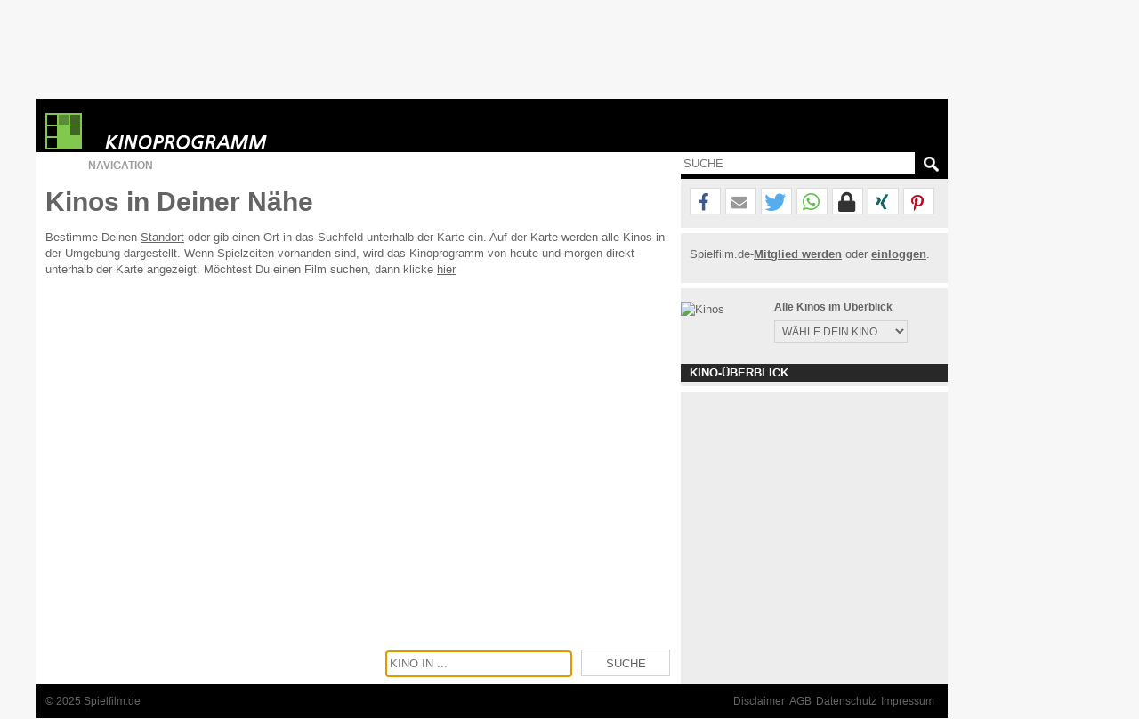

--- FILE ---
content_type: text/html; charset=windows-1252
request_url: https://www.spielfilm.de/kinos.html
body_size: 28293
content:
<!DOCTYPE html><html lang="de"><head><meta charset="windows-1252"/><meta http-equiv="Content-Type" CONTENT="text/html; charset=WINDOWS-1252"/><title>Kinos in Deiner Nähe</title><meta property="og:url" content="https://www.spielfilm.de/kinos.html"/><meta property="og:site_name" content="Spielfilm.de"/><meta property="og:type" content="article"/><meta property="og:title" content="Kinos in Deiner Nähe"/><meta property="og:description" content="Finde dein perfektes Kino auf Spielfilm.de! Umfassende Kinoliste mit Adressen, Programm und Ticketbuchung. Von Multiplex bis Arthouse   entdecke ..."/><meta property="og:image" content="https://www.spielfilm.de/layout/default_logo.png"/><meta name="verify-v1" content="N5jI0R85nkghhQn3C35NaMvQIyPF/TLjaUtnklKrsUM="/><link rel="copyright" title="Copyright" href="https://www.spielfilm.de/impressum.html"/><link rel="shortcut icon" href="//www.spielfilm.de/layout/favicon.ico" type="image/x-icon"/><link rel="apple-touch-icon" href="/layout/xapple-touch-icon-57x57.png.pagespeed.ic.LPOvvJBevB.webp"/><link rel="apple-touch-icon" sizes="72x72" href="/layout/xapple-touch-icon-72x72.png.pagespeed.ic.z73bwR25Hp.webp"/><link rel="apple-touch-icon" sizes="76x76" href="/layout/xapple-touch-icon-76x76.png.pagespeed.ic.K6Fb17y0Nr.webp"/><link rel="apple-touch-icon" sizes="114x114" href="/layout/xapple-touch-icon-114x114.png.pagespeed.ic.tNEGKOp7SU.webp"/><link rel="apple-touch-icon" sizes="120x120" href="/layout/xapple-touch-icon-120x120.png.pagespeed.ic.1DaPaFjTkT.webp"/><link rel="apple-touch-icon" sizes="144x144" href="/layout/xapple-touch-icon-144x144.png.pagespeed.ic.wZPkwQJwKh.webp"/><link rel="apple-touch-icon" sizes="152x152" href="/layout/xapple-touch-icon-152x152.png.pagespeed.ic.g7Xw8TgaTl.webp"/><meta name="viewport" content="width=device-width, initial-scale=1.0,maximum-scale=1.0, user-scalable=yes"/><meta name="application-name" content="Spielfilm.de"/><meta name="msapplication-tooltip" content="Spielfilm.de"/><meta name="msapplication-starturl" content="https://www.spielfilm.de"/><meta name="msapplication-TileColor" content="#999999"/><meta name="msapplication-TileImage" content="/layout/windows-icon-144x144.png"/><link rel="author" title="Kontakt" href="mailto:redaktion%40spielfilm.de.de?subject=Spielfilm.de"/><link rel="search" title="Suche" href="https://www.spielfilm.de/suche.html"/><link rel="alternate" type="application/atom+xml" title="Aktuelle News von Spielfilm.de" href="https://www.spielfilm.de/rss.xml?news"/><link rel="dns-prefetch" href="//tools.spielfilm.de/"/><link rel="dns-prefetch" href="//img.spielfilm.de/"/><link rel="dns-prefetch" href="//cdn.consentmanager.net/"/><link rel="dns-prefetch" href="//cdn.netpoint-media.de/"/><link rel="dns-prefetch" href="//cp.spielfilm.de/"/><link rel="dns-prefetch" href="//googletagmanager.com/"/><link rel="dns-prefetch" href="//www.googletagmanager.com/"/><link rel="dns-prefetch" href="//securepubads.g.doubleclick.net/"/><link rel="dns-prefetch" href="//pagead2.googlesyndication.com/"/><link rel="dns-prefetch" href="//buyer.dspx.tv/"/><link rel="dns-prefetch" href="//ads.pubmatic.com/"/><link rel="dns-prefetch" href="//ads.qualitymedianetwork.de/"/><link rel="dns-prefetch" href="//cache-ssl.celtra.com/"/><link rel="dns-prefetch" href="//cdn.f11-ads.com/"/><link rel="preconnect" href="//tools.spielfilm.de/" crossorigin /><link rel="preconnect" href="//img.spielfilm.de/" crossorigin /><link rel="preconnect" href="//cdn.consentmanager.net/" crossorigin /><link rel="preconnect" href="//cdn.netpoint-media.de/" crossorigin /><link rel="preconnect" href="//cp.spielfilm.de/" crossorigin /><link rel="preconnect" href="//googletagmanager.com/" crossorigin /><link rel="preconnect" href="//www.googletagmanager.com/" crossorigin /><link rel="preconnect" href="//securepubads.g.doubleclick.net/" crossorigin /><link rel="preconnect" href="//pagead2.googlesyndication.com/" crossorigin /><link rel="preconnect" href="//ads.pubmatic.com/" crossorigin /><meta name="keywords" content="Kinos in der Nähe, Kinoprogramm, Kinosuche, Filmpalast, Arthouse Kinos, Multiplex Kinos, Kinoprogramm heute, Wochenend-Kinoprogramm, Mitternachtsvorstellungen, Frühstückskino"/><meta name="description" content="Finde dein perfektes Kino auf Spielfilm.de! Umfassende Kinoliste mit Adressen, Programm und Ticketbuchung. Von Multiplex bis Arthouse   entdecke ..."/><meta name="robots" content="index,follow"/><link rel="canonical" href="https://www.spielfilm.de/kinos.html"/><link rel="stylesheet" media="all" type="text/css" href="https://tools.spielfilm.de/css/hq_16.css?add=shariff.complete"/><script type="text/javascript" src="https://tools.spielfilm.de/js/jquery-2.0.3.min.js"></script><script type="text/javascript" src="https://tools.spielfilm.de/js/main.js"></script><script type="text/javascript" src="https://tools.spielfilm.de/js/shariff.min.js"></script><script type="text/javascript" src="https://tools.spielfilm.de/js/leaflet.js"></script></head>
<body>
<div id="wrapper"><div id="ad72890"><div class="ad72890d1">
	
	<div id="npm_1649272"></div>
</div></div><div id="content"><header><div id="header1" class="header1logo">	<a href="https://www.spielfilm.de" title="Zur Startseite von Spielfilm.de" id="logo"><img src="[data-uri]" alt="Logo"/></a><a href="https://www.spielfilm.de/kinos.html" title="Alle Kino- und Filmstarts im Überblick"><img src="[data-uri]" alt="Kinos" class="category"/></a><div id="header3"></div>		</div>
		<div id="header2">
		
			<form id="search" method="GET" action="suche.html">
				<input type="text" name="q" required placeholder="SUCHE" autocomplete="off"/>
				<img alt="?" src="[data-uri]" class="magnifier simg" title="Suche"/>
			</form>

			<nav id="nav" class="no-touch">
				<span>Navigation</span>
				<ul>
					<li class="linews"><a href="https://www.spielfilm.de/news.html" title="Aktuelle Neuigkeiten im Überblick">News</a></li>
					<li class="lifilmstarts"><a href="https://www.spielfilm.de/filmstarts.html" title="Alle Filmstarts auf einen Blick">Filmstarts</a></li>
					<li class="likinoprogramm"><a href="https://www.spielfilm.de/kinos.html" title="Kinoprogramm">Kinoprogramm</a></li>
					<li class="litv"><a href="https://www.spielfilm.de/tv.html" title="Was kommt im Fernsehen">TV-Programm</a></li>
				<!--	<li class="lidvd"><a href="https://www.spielfilm.de/dvd-blu-ray.html" title="Neue DVDs und Blu-Rays">DVD &amp; Blu-Ray</a></li> //-->
					<li class="ligewinnspiele"><a href="https://www.spielfilm.de/gewinnspiele.html" title="Gewinnspiele im Überblick">Gewinnspiele</a></li>
					<li class="listars"><a href="https://www.spielfilm.de/stars.html" title="Stars und Sternchen">Stars</a></li>
					<li class="litrailer"><a href="https://www.spielfilm.de/trailer.html" title="Trailer-Updates im Überblick">Trailer</a></li>
<li class="limember"><a href="https://www.spielfilm.de/member.html#mlogin" title="Zum Memberbereich">Login</a></li>				</ul>
			</nav>
		</div>
	</header>


	<section>

<div id="login"><span class="maus fright" onclick="$('#login').fadeOut(600, 'linear');"> </span><form action="#" method="POST"><input type="text" name="name" value="" placeholder="E-Mail"/> <input type="password" name="passwd" value="" placeholder="***" autocomplete="on"/> <br class="br460"/> <input type="button" name="Login" value="Login" id="loginbutton"/> <b>oder</b><input type="button" name="LoginFb" value="Login" id="loginbuttonfb" onclick="loc('https://www.spielfilm.de/login/login.php?social=Facebook&amp;r=www.spielfilm.de/kinos.html')"/> </form></div><div class="padding10index"><div id="col1"><h1 id="top">Kinos in Deiner Nähe</h1>Bestimme Deinen <a href="#" class="standortb" title="Dein Standort">Standort</a> oder gib einen Ort in das Suchfeld unterhalb der Karte ein.  Auf der Karte werden alle Kinos in der Umgebung dargestellt. Wenn Spielzeiten vorhanden sind, wird das  Kinoprogramm  von heute und morgen direkt unterhalb der Karte angezeigt. Möchtest Du einen Film suchen, dann klicke <a href="https://www.spielfilm.de/kinos.html?f=1" title="Kinofilmsuche">hier</a><br/><br/><div id="mapcontainer"><div id="map"></div><form action="" method="GET" id="mapform"><img src="[data-uri]" alt="X" id="standortx" class="hide"/> <input type="text" id="standort" autofocus placeholder="Kino in ..."/><input type="button" value="suche" id="standorts"/></form></div><div id="kinodata" data-cmp-preview="100%x300" data-cmp-vendor="s4" data-cmp-preview-connect="openstreetmap_s4_2"></div></div><div id="col2"><hr class="nocol3"/><div class="shariff" data-url="https://www.spielfilm.de/kinos.html" data-theme="white" data-mail-url="mailto:" data-mail-subject="Neuigkeiten auf Spielfilm.de" data-mail-body="Schau dir an, was ich auf Spielfilm.de entdeckt habe: https://www.spielfilm.de/kinos.html" data-button-style="icon" data-lang="de" data-services="[&quot;facebook&quot;,&quot;mail&quot;,&quot;twitter&quot;,&quot;whatsapp&quot;,&quot;threema&quot;,&quot;xing&quot;,&quot;pinterest&quot;]"></div><hr class="col3"/><div class="socialb">Spielfilm.de-<a href="https://www.spielfilm.de/member.html#mregister" title="Zur Community beitreten"><b>Mitglied werden</b></a> oder <a href="https://www.spielfilm.de/member.html" title="Login in die Spielfilm-Community"><b>einloggen</b></a>.<br class="clear"/><br/></div><hr class="col3"/><aside class="boxaside boxaside1"><img src="//www.spielfilm.de/layout/kinos_2.png.pagespeed.ce.FTwa0Wh-8X.png" alt="Kinos" class="boxasideimg"/><div class="content"><b>Alle Kinos im Überblick</b><form action="" method="GET" id="kinow"><select name="kino"><option value="">Wähle Dein Kino</option><option value="57056">Aachen - Apollo</option><option value="32335">Aachen - Capitol</option><option value="60496">Aachen - Cineplex</option><option value="32332">Aachen - Eden-Palast</option><option value="32330">Aachen - Filmstudio an der RWTH</option><option value="92583">Aalen - Kino am Kocher im Kulturbahnhof KubAA</option><option value="33258">Aalen - Kinopark</option><option value="33259">Abensberg - Roxy Kino</option><option value="32550">Achern - TIVOLI - Kommunales Kino</option><option value="36689">Achim - Kommunales Kino</option><option value="32338">Ahaus - Cinema</option><option value="32337">Ahaus - Cinetech</option><option value="65256">Ahlen - Cinema</option><option value="33260">Aichach - Cineplex</option><option value="33262">Albstadt - Capitol Filmpalast</option><option value="32930">Alfeld (Leine) - Stadtkino</option><option value="85816">Alpirsbach - Subiaco Kino im Kloster</option><option value="32340">Alsdorf - Cinetower Kinopark Alsdorf</option><option value="32551">Alsfeld - Kinocenter</option><option value="9209">Altena - Apollo Service Kino</option><option value="31938">Altenburg - Capitol</option><option value="93070">Alzenau - baaila Kinolounge</option><option value="32553">Alzey - Bali</option><option value="86178">Amberg - Cineplex</option><option value="39956">Anklam - Kino-Center</option><option value="32931">Ankum - Gloria Kinocenter</option><option value="31939">Annaberg-Buchholz - Gloria Filmpalast</option><option value="32940">Annweiler - Kino im Hohenstaufensaal</option><option value="33270">Ansbach - Capitol Kinocenter</option><option value="33269">Ansbach - Kammerspiele</option><option value="32342">Arnsberg - Apollo-Theater</option><option value="32343">Arnsberg - Central-Theater</option><option value="31546">Arnsberg - Residenz Kino-Center</option><option value="78857">Asbach - Cine 5</option><option value="32557">Aschaffenburg - Casino</option><option value="33962">Aschaffenburg - Kinopolis Aschaffenburg</option><option value="31944">Aschersleben - Filmpalast</option><option value="33272">Aschheim - Drive In Autokino Aschheim</option><option value="91982">Attendorn - JAC Kino Attendorn</option><option value="37555">Aue - Nickel-Odeon-Filmtheater</option><option value="31946">Auerbach - Rekord Lichtspiele</option><option value="39118">Augsburg - CinemaxX</option><option value="37094">Augsburg - CineStar</option><option value="33280">Augsburg - Liliom</option><option value="33276">Augsburg - Mephisto</option><option value="33278">Augsburg - Thalia</option><option value="32933">Aurich - Kino Aurich</option><option value="33285">Backnang - Kino Universum</option><option value="33284">Backnang - Traumpalast Backnang</option><option value="33286">Bad Aibling - Aibvision Filmtheater</option><option value="32345">Bad Berleburg - Capitol</option><option value="93178">Bad Bramstedt - Kurhaustheater</option><option value="32560">Bad Brückenau - Rhön-Lichtspiele</option><option value="31947">Bad Doberan - Kino- und Kulturverein</option><option value="32346">Bad Driburg - Kino Bad Driburg</option><option value="33287">Bad Endorf - Marias Kino</option><option value="33288">Bad Füssing - Filmgalerie</option><option value="33289">Bad Füssing - Kino im großen Kurhaus</option><option value="87076">Bad Gandersheim - Kino Gandeon</option><option value="32563">Bad Hersfeld - Cineplex</option><option value="92274">Bad Homburg - Kinopolis</option><option value="32567">Bad Kissingen - Universum Kino Palast</option><option value="31950">Bad Klosterlausnitz - Holzlandkino</option><option value="32569">Bad Königshofen - Stadtsaal-Lichtspiele</option><option value="47136">Bad Kreuznach - Cineplex</option><option value="37697">Bad Krozingen - Joki-Kino</option><option value="41901">Bad Laasphe - Residenztheater</option><option value="31952">Bad Langensalza - Burgtheater</option><option value="65556">Bad Lippspringe - Odins Filmtheater</option><option value="32195">Bad Lobenstein - Kino am Park</option><option value="81636">Bad Mergentheim - Movies</option><option value="32573">Bad Nauheim - Filmbühne</option><option value="56636">Bad Nenndorf - Phönix Kurlichtspiele</option><option value="32350">Bad Neuenahr - Kino-Center Rhein-Ahr</option><option value="32575">Bad Neustadt an der Saale - Starlight Kinos</option><option value="40297">Bad Oeynhausen - UCI KINOWELT Bad Oeynhausen</option><option value="32941">Bad Oldesloe - OHO-Kinocenter</option><option value="32942">Bad Pyrmont - Kronenlichtspiele</option><option value="33291">Bad Reichenhall - Park-Kino</option><option value="92003">Bad Saarow - Cinema</option><option value="32944">Bad Salzuflen - Filmbühne Kinocenter</option><option value="31955">Bad Salzungen - \"pab\" Kinocenter</option><option value="33578">Bad Saulgau - Kino Saulgau</option><option value="88336">Bad Schwalbach - Bambi & Camera</option><option value="74556">Bad Schwartau - Movie Star</option><option value="32946">Bad Segeberg - CinePlanet 5</option><option value="32581">Bad Soden am Taunus - Kino CasaBlanca Art House</option><option value="37942">Bad Tölz - Isar-Kinocenter</option><option value="33292">Bad Tölz - Kinocenter Capitoltheater</option><option value="33293">Bad Urach - Forum 22</option><option value="32584">Bad Vilbel - Kino Alte Mühle</option><option value="86256">Bad Wildbad - Kiwi Kino</option><option value="87356">Bad Wildungen - Wandelhalle Reinhardshausen</option><option value="33295">Bad Wörishofen - Filmhaus-Huber</option><option value="86276">Baden-Baden - Cineplex</option><option value="82096">Baden-Baden - moviac - Kino im Kaiserhof</option><option value="33296">Balingen - Bali Kino-Palast</option><option value="33299">Bamberg - Lichtspiel Kino & Café</option><option value="48476">Bamberg - Odeon Lichtspiel, Kino & Café</option><option value="32948">Bargteheide - Kleines Theater</option><option value="87218">Baunatal - Cineplex</option><option value="31959">Bautzen - Filmpalast</option><option value="73646">Bautzen - Steinhaus</option><option value="33301">Bayreuth - Cineplex</option><option value="92707">Bayreuth - franz & gloria</option><option value="32590">Bebra - Biber Kinocenter \"Das Cinedrom\"</option><option value="93107">Beelitz - Neues Lichtspielhaus</option><option value="75022">Beeskow - Schukurama</option><option value="65976">Belzig - Hofgarten Kino</option><option value="32591">Bensheim - Luxor - Filmpalast</option><option value="63836">Berchtesgaden - Kino im AlpenCongress</option><option value="38857">Bergen - UC Kino Bergen auf Rügen</option><option value="32355">Bergisch Gladbach - Cineplex Bensberg</option><option value="32001">Berlin - Acud Kino</option><option value="31964">Berlin - Adria - Filmtheater</option><option value="32038">Berlin - Alhambra</option><option value="31992">Berlin - Arsenal - Institut für Film und Videokunst e.V.</option><option value="31990">Berlin - Astor Film Lounge</option><option value="32005">Berlin - Astra-Filmpalast</option><option value="80716">Berlin - B-Ware Ladenkino</option><option value="62136">Berlin - Babylon</option><option value="32052">Berlin - Babylon Kreuzberg</option><option value="31996">Berlin - Bali-Kino</option><option value="31994">Berlin - Blauer Stern</option><option value="31997">Berlin - BrotfabrikKINO</option><option value="31971">Berlin - Bundesplatz-Kino</option><option value="32043">Berlin - Capitol Dahlem</option><option value="33848">Berlin - Casablanca</option><option value="31995">Berlin - Central-Kino</option><option value="31963">Berlin - Cinema Bundesallee</option><option value="31973">Berlin - Cinema Paris</option><option value="36642">Berlin - CinemaxX</option><option value="37069">Berlin - CineMotion Berlin Hohenschönhausen</option><option value="42630">Berlin - Cineplex Neukölln Arcaden</option><option value="32018">Berlin - Cineplex Spandau</option><option value="32027">Berlin - Cineplex Titania</option><option value="46776">Berlin - CineStar - CUBIX am Alexanderplatz</option><option value="32381">Berlin - CineStar - Treptower Park</option><option value="37653">Berlin - CineStar Berlin Tegel</option><option value="33898">Berlin - CineStar Hellersdorf</option><option value="39606">Berlin - Cinestar Kino in der Kulturbrauerei</option><option value="85656">Berlin - City Kino Wedding</option><option value="34004">Berlin - Colosseum Kino</option><option value="31972">Berlin - Cosima</option><option value="31975">Berlin - Delphi Filmpalast am Zoo</option><option value="90396">Berlin - Delphi LUX</option><option value="32015">Berlin - Eva-Lichtspiele</option><option value="31962">Berlin - Filmkunst 66</option><option value="31987">Berlin - Filmrauschpalast im Kulturfabrik Moabit</option><option value="32041">Berlin - Filmtheater am Friedrichshain</option><option value="43747">Berlin - Freilichtbühne im Volkspark Friedrichshain</option><option value="67096">Berlin - Freilichtbühne Weißensee</option><option value="31993">Berlin - fsk am Oranienplatz</option><option value="33846">Berlin - Hackesche Höfe Kino</option><option value="85696">Berlin - IL KINO</option><option value="32024">Berlin - Kant</option><option value="60816">Berlin - Kino im Kulturhaus Spandau</option><option value="33847">Berlin - Kino Intimes</option><option value="31986">Berlin - Kino Kiste</option><option value="66216">Berlin - Kino Krokodil</option><option value="38183">Berlin - Kino Spreehöfe</option><option value="92975">Berlin - Kino Zukunft</option><option value="89116">Berlin - Klick Kino</option><option value="37314">Berlin - Lichtblick-Kino</option><option value="32017">Berlin - Moviemento</option><option value="32054">Berlin - Neues Off</option><option value="32050">Berlin - Odeon</option><option value="32053">Berlin - Passage Kinos</option><option value="32042">Berlin - Rollberg Kino</option><option value="92558">Berlin - Sinema Transtopia Berlin</option><option value="32022">Berlin - Sputnik Südstern</option><option value="31966">Berlin - Thalia</option><option value="32026">Berlin - Tilsiter-Lichtspiele</option><option value="32036">Berlin - Toni und Tonino</option><option value="37705">Berlin - UCI KINOWELT Am Eastgate</option><option value="91576">Berlin - UCI KINOWELT Berlin - East Side Gallery | Luxe</option><option value="32032">Berlin - UCI KINOWELT Gropius Passagen</option><option value="33850">Berlin - Union Filmtheater Friedrichshagen</option><option value="89056">Berlin - Wolf Kino Berlin</option><option value="32040">Berlin - Xenon</option><option value="32051">Berlin - Yorck Kinos</option><option value="90779">Berlin - Zeiss-Großplanetarium</option><option value="31980">Berlin - Zeughauskino - Deutsches Historisches Museum</option><option value="32033">Berlin - Zoo-Palast</option><option value="32057">Bernau - Filmpalast</option><option value="32058">Bernburg - Filmtheater Capitol</option><option value="32358">Bernkastel-Kues - Mosel-Kino</option><option value="33308">Biberach - Cineplex Biberach</option><option value="32592">Biblis - Die Filminsel</option><option value="61136">Bielefeld - AJZ Kino</option><option value="37116">Bielefeld - CinemaxX</option><option value="32367">Bielefeld - Kamera</option><option value="32361">Bielefeld - Lichtwerk im Ravensberger Park</option><option value="78517">Bielefeld - Offkino im Filmhaus</option><option value="32596">Bingen - KiKuBi</option><option value="93064">Bitterfeld-Wolfen - Campus Kinowelt</option><option value="33987">Bleicherode - Filmtheater</option><option value="33309">Böblingen - Filmzentrum Bären</option><option value="88556">Böblingen - Metropol am Postplatz</option><option value="32370">Bocholt - Kinodrom Multiplex</option><option value="11">Bochum - Capitol</option><option value="10005">Bochum - Casablanca</option><option value="9186">Bochum - Endstation Kino</option><option value="9161">Bochum - Metropolis</option><option value="9205">Bochum - UCI KINOWELT Ruhr Park</option><option value="13">Bochum - Union</option><option value="65420">Boizenburg - Kino Boizenburg</option><option value="32374">Bonn - Cinestar Bonn Sternenlichtspiele</option><option value="32373">Bonn - Kino in der Brotfabrik</option><option value="33982">Bonn - Kinopolis</option><option value="58336">Bonn - LVR-LandesMuseum</option><option value="32375">Bonn - Neue Filmbühne</option><option value="32382">Bonn - Rex-Lichtspieltheater</option><option value="32377">Bonn - Woki</option><option value="32597">Boppard - Cinema Boppard e.V. - Stadthalle</option><option value="32951">Bordesholm - Savoy</option><option value="32383">Borgentreich - Central-Kino</option><option value="32384">Borken - Kino Center</option><option value="9164">Bottrop - Filmforum der VHS</option><option value="32598">Bous - Thalia-Lichtspiele</option><option value="86457">Brake - Central-Theater Brake</option><option value="66536">Brakel - Kino Brakel</option><option value="32954">Bramsche - Filmtheater Universum</option><option value="32069">Brandenburg an der Havel - Concerthaus Kino</option><option value="71551">Brandenburg an der Havel - Fontane Klub</option><option value="41040">Braunschweig - Astor Filmtheater</option><option value="32960">Braunschweig - Kino Universum</option><option value="32599">Breisach - Engel-Lichtspiele Kommunales Kino Breisach</option><option value="32969">Bremen - Atlantis Filmttheater</option><option value="32963">Bremen - Cinema im Ostertor</option><option value="34094">Bremen - CinemaxX</option><option value="61676">Bremen - Cineplex Cinespace</option><option value="38716">Bremen - CineStar - Kristall-Palast</option><option value="32964">Bremen - City 46/Kommunalkino Bremen e.V.</option><option value="32971">Bremen - Gondel</option><option value="32966">Bremen - Schauburg</option><option value="70836">Bremerhaven - CineMotion im Havenhaus Bremerhaven</option><option value="32600">Bretten - Kinostar Filmwelt</option><option value="92574">Brilon - Cineplex Brilon</option><option value="32601">Bruchsal - Cineplex Bruchsal</option><option value="32386">Brühl - Zoom-Kino</option><option value="32982">Brunsbüttel - Metropol-Theater</option><option value="64696">Buchholz - Movieplexx Delhi Center</option><option value="32984">Bückeburg - Residenz-Kino-Center</option><option value="32070">Buckow - Parklichtspiele</option><option value="32604">Büdingen - Novum Kino Büdingen</option><option value="32605">Buggingen - Kino im Rathaus</option><option value="45089">Bünde - Universum</option><option value="32071">Burg - Burg Theater - Kino & Bar</option><option value="32985">Burg auf Fehmarn - Burg Film Theater</option><option value="32986">Burgdorf - Neue Schauburg</option><option value="33313">Burghausen - Ankersaal</option><option value="45537">Burghausen - Quadroscope</option><option value="80256">Burglengenfeld - Starmexx - Erlebniskino</option><option value="91984">Büsum - Lichtblick Filmtheater</option><option value="32608">Butzbach - Butzbacher Filmtheater</option><option value="32987">Buxtehude - City Kino Buxtehude</option><option value="32990">Celle - Kammer-Lichtspiele</option><option value="44556">Celle - Kino achteinhalb</option><option value="33991">Cham - Cine-World e.K.</option><option value="47397">Chemnitz - CineStar - Der Filmpalast am Roten Turm</option><option value="32072">Chemnitz - Clubkino Siegmar</option><option value="74976">Chemnitz - Filmclub Mittendrin</option><option value="32074">Chemnitz - Metropol</option><option value="93079">Chemnitz - Weltecho</option><option value="32992">Cloppenburg - CineCenter</option><option value="43396">Coburg - Utopolis</option><option value="32388">Cochem - Apollo</option><option value="64857">Coesfeld - Cinema</option><option value="32078">Cottbus - Obenkino im Glad-House</option><option value="32152">Cottbus - UCI Kinowelt Am Lausitz Park</option><option value="32080">Cottbus - Weltspiegel</option><option value="33321">Crailsheim - Cinecity & Kammer Filmtheater</option><option value="32993">Cuxhaven - Bali Kino Center Cuxhaven</option><option value="33324">Dachau - Cinema Dachau</option><option value="32082">Dahme - Kino Cafe</option><option value="32997">Damme - Dersa Kino-Center</option><option value="32611">Darmstadt - Festival</option><option value="32612">Darmstadt - Helia</option><option value="39357">Darmstadt - Kinopolis</option><option value="32610">Darmstadt - Rex Kinos</option><option value="84936">Darmstadt - Studentischer Filmkreis an der TU Darmstadt</option><option value="32391">Daun - Kinopalast Vulkaneifel</option><option value="33325">Deggendorf - Lichtspielhaus</option><option value="47257">Delmenhorst - MaxX</option><option value="32084">Demmin - Filmeck</option><option value="92696">Dessau - Kiez Kino</option><option value="39076">Dessau - UCI KINOWELT Dessau</option><option value="39998">Dettelbach - Cineworld Erlebniskino Mainfrankenpark</option><option value="33006">Diepholz - Central Cineworld</option><option value="37328">Dießen - Kinowelt am Ammersee</option><option value="60596">Dietzenbach - Kino \"D\" im Bürgerhaus</option><option value="32613">Dillenburg - Movie Star</option><option value="33327">Dillingen an der Donau - Filmcenter Dillingen</option><option value="33328">Dingolfing - Cinema Filmpalais</option><option value="20">Dinslaken - Lichtburg Center</option><option value="37642">Döbeln - Cinema</option><option value="93094">Donaueschingen - Kommunales Kino guckloch</option><option value="80077">Dorfen - sKINO im Jakobmayer</option><option value="9228">Dorsten - Central Kinocenter</option><option value="33931">Dortmund - CineStar</option><option value="80816">Dortmund - Kino im U</option><option value="23">Dortmund - Lichtspiel und Kunsttheater Schauburg</option><option value="9168">Dortmund - Roxy Lichtspielhaus</option><option value="76816">Dortmund - sweetSixteen</option><option value="32618">Dreieich - Rex - Palast</option><option value="53757">Dreieich - Viktoria-Theater</option><option value="42196">Dresden - CinemaxX</option><option value="32108">Dresden - Cineplex Kristallpalast</option><option value="32091">Dresden - Filmnächte am Elbufer</option><option value="32096">Dresden - Filmtheater Schauburg</option><option value="32106">Dresden - Kino im Kasten - Das Studentenkino</option><option value="39499">Dresden - Kino in der Scheune</option><option value="32097">Dresden - Programmkino Ost</option><option value="71840">Dresden - Rundkino Dresden</option><option value="69576">Dresden - Thalia</option><option value="32107">Dresden - UCI KINOWELT Elbe Park</option><option value="92540">Dresden - Zentralkino</option><option value="33008">Duderstadt - Movietown Eichsfeld</option><option value="9157">Duisburg - filmforum</option><option value="34019">Duisburg - UCI KINOWELT Duisburg</option><option value="45796">Dülmen - Cinema</option><option value="34091">Düren - Das Lumen Filmtheater</option><option value="9237">Düsseldorf - Atelier Kino im Savoy-Theater</option><option value="9252">Düsseldorf - Bambi</option><option value="36407">Düsseldorf - Cinema</option><option value="37175">Düsseldorf - CineStar</option><option value="29996">Düsseldorf - Metropol</option><option value="37142">Düsseldorf - UCI KINOWELT Düsseldorf</option><option value="33887">Düsseldorf - UFA-Palast</option><option value="32109">Ebersbach-Neugersdorf - Filmtheater</option><option value="32110">Eberswalde - Movie Magic</option><option value="33333">Eckental - Casino Lichtspiele</option><option value="37132">Eckernförde - Das Haus - Kommunales Kino</option><option value="33334">Eggenfelden - Filmpalast</option><option value="33335">Ehingen - Central Kino Center</option><option value="33337">Eichstätt - Filmstudio im alten Stadttheater</option><option value="33011">Einbeck - Welttheater</option><option value="32116">Eisenach - Capitol Eisenach</option><option value="33339">Ellwangen - Kino Regina</option><option value="42556">Elmshorn - Cineplex Elmshorn</option><option value="48577">Emden - CineStar</option><option value="32621">Emmendingen - Cine Maja</option><option value="31445">Emsdetten - Cinetech</option><option value="32622">Enkenbach-Alsenborn - Provinzkino</option><option value="32398">Ennigerloh - Alte Brennerei</option><option value="32623">Erbach - Erbacher Lichtspiele</option><option value="41158">Erding - Cineplex Erding</option><option value="43316">Erfurt - Cinestar - Der Filmpalast</option><option value="32119">Erfurt - Kinoklub am Hirschlachufer</option><option value="32399">Erkelenz - Gloria Filmpalast</option><option value="33856">Erkner - Movieland</option><option value="33976">Erlangen - CineStar Erlangen</option><option value="37547">Erlangen - Kino im E-Werk</option><option value="33344">Erlangen - Lamm-Lichtspiele</option><option value="33342">Erlangen - Manhattan Deluxe</option><option value="32624">Erlenbach/Main - Kino Passage</option><option value="75176">Eschborn - Eschborn K</option><option value="32625">Eschwege - Cinemagic Eschwege</option><option value="32402">Espelkamp - Elite</option><option value="15">Essen - Astra-Theater & Luna</option><option value="17">Essen - CinemaxX</option><option value="29991">Essen - DRIVE IN Autokino</option><option value="9173">Essen - Eulenspiegel Filmtheater</option><option value="9172">Essen - Filmstudio Glückauf</option><option value="1371">Essen - Galerie Cinema</option><option value="9264">Essen - Lichtburg und Sabu</option><option value="33350">Esslingen - Kommunales Kino</option><option value="52156">Esslingen - Traumpalast</option><option value="48516">Ettlingen - Kulisse</option><option value="32403">Euskirchen - Cineplex in der Galleria</option><option value="32123">Falkensee - ALA-Kino in Falkensee</option><option value="36549">Fellbach - Orfeo</option><option value="33353">Feuchtwangen - Regina Lichtspiele</option><option value="32125">Finsterwalde - Weltspiegel</option><option value="33022">Flensburg - Kino 51 Stufen</option><option value="40300">Flensburg - UCI KINOWELT Flensburg</option><option value="33355">Forchheim - Kino-Center</option><option value="32629">Frankenthal - Lux</option><option value="36055">Frankfurt (Oder) - CineStar</option><option value="81759">Frankfurt am Main - ASTOR Film Lounge MyZeill</option><option value="32645">Frankfurt am Main - CINEMA Arthouse Kino</option><option value="43377">Frankfurt am Main - CineStar Metropolis</option><option value="32633">Frankfurt am Main - Eldorado</option><option value="32643">Frankfurt am Main - Filmforum Höchst</option><option value="32631">Frankfurt am Main - Harmonie</option><option value="32630">Frankfurt am Main - Kino im DFF - Deutsches Filminstitut & Filmmuseum</option><option value="32635">Frankfurt am Main - Mal seh\'n Kino</option><option value="80756">Frankfurt am Main - naxos.Kino - Theater Willy Praml</option><option value="39663">Frankfurt am Main - Orfeos Erben</option><option value="36895">Frankfurt am Main - Pupille - Kino in der Uni</option><option value="32405">Frechen - Linden-Theater</option><option value="33993">Freiberg - Kinopolis</option><option value="33947">Freiburg im Breisgau - CinemaxX</option><option value="32650">Freiburg im Breisgau - Friedrichsbau-Apollo</option><option value="32652">Freiburg im Breisgau - Harmonie</option><option value="32651">Freiburg im Breisgau - Kandelhof</option><option value="32649">Freiburg im Breisgau - Kommunales Kino Freiburg e.V.</option><option value="92663">Freising - CineradoPlex</option><option value="34045">Freudenstadt - Central</option><option value="58416">Freudenstadt - Subiaco im Kurhaus</option><option value="82998">Freyung - Cineplex</option><option value="32656">Friedrichsdorf - Filmtheater</option><option value="65396">Friedrichshafen - Cineplex Friedrichshafen</option><option value="92857">Friesoythe - CINEO - Kino in Friesoythe</option><option value="38938">Fritzlar - Cineplex Royal</option><option value="38821">Fulda - CineStar Fulda</option><option value="79916">Fulda - Kinoinitiative 35</option><option value="33365">Fürstenfeldbruck - Lichtspielhaus</option><option value="64656">Fürstenfeldbruck - Scala</option><option value="32132">Fürstenwalde - Filmtheater Union</option><option value="33367">Fürth - Babylon Kino am Stadtpark</option><option value="87697">Fürth - Cineplex</option><option value="33821">Fürth - Uferpalast</option><option value="33368">Füssen - Alpenfilmtheater</option><option value="32660">Gaggenau - Merkur-Kino-Center</option><option value="33369">Gaildorf - Sonnenlichtspiele</option><option value="33370">Gangkofen - Phantasia</option><option value="38823">Garbsen - CineStar</option><option value="33371">Garmisch-Partenkirchen - Hochland-Kino</option><option value="33372">Garmisch-Partenkirchen - Kinocenter Garmisch & Aspen im Lamm</option><option value="88756">Gauting - Kino Breitwand Gauting</option><option value="33028">Geesthacht - Kleines Theater Schillerstraße</option><option value="32662">Geisenheim - Linden-Theater</option><option value="33374">Geislingen an der Steige - Gloria Kino Center</option><option value="32407">Geldern - Herzog Theater</option><option value="32134">Gelenau - Clubkino</option><option value="32663">Gelnhausen - Casino</option><option value="32664">Gelnhausen - Park-Lichtspiele</option><option value="31">Gelsenkirchen - Apollo Cinemas - Multiplex Gelsenkirchen</option><option value="30">Gelsenkirchen - Schauburg Filmpalast</option><option value="32135">Genthin - Union Kino</option><option value="32137">Gera - Metropol Kino</option><option value="87220">Germering - Cineplex</option><option value="32666">Gernsbach - Kinocenter</option><option value="66336">Gevelsberg - Filmriss Kino</option><option value="32668">Gießen - Kinocenter</option><option value="84417">Gießen - Kinopolis</option><option value="33747">Gifhorn - Kinocenter am Steinweg</option><option value="37732">Gilching - Filmstation</option><option value="1274">Gladbeck - KoKi - Kommunales Kino in der VHS Gladbeck</option><option value="74298">Glauchau - Clubkino Glauchau e.V.</option><option value="76616">Goch - Goli Theater Goch</option><option value="33380">Göppingen - Staufen-Movieplex</option><option value="53776">Görlitz - CamilloKino</option><option value="32141">Görlitz - Filmpalast</option><option value="72596">Görlitz - HEINE Kinobar</option><option value="38920">Goslar - Cineplex Goslar</option><option value="85776">Gotha - Cineplex</option><option value="33031">Göttingen - CinemaxX</option><option value="92572">Göttingen - Kino MÉLIÈS</option><option value="33032">Göttingen - Lumière</option><option value="33382">Gräfelfing - Filmeck im Bürgerhaus</option><option value="33384">Grafing - Capitol Theater</option><option value="32146">Greifswald - Cinestar - Der Filmpalast</option><option value="42897">Greiz - UT99 Kino-Center</option><option value="32408">Grevenbroich - Grefi-Kinocenter</option><option value="32150">Grimma - Central Theater</option><option value="33385">Gröbenzell - Gröben-Lichtspiele</option><option value="65476">Gröditz - Castello</option><option value="32151">Groitzsch - Bürgerhaus Kino</option><option value="91911">Grömitz - Freiluftkino Grömitz</option><option value="32409">Gronau - Cinetech</option><option value="33040">Gronau (Leine) - Gronauer-Lichtspiele</option><option value="32672">Groß-Gerau - Lichtspielhaus</option><option value="39676">Großenhain - Filmgalerie</option><option value="33386">Großhabersdorf - Lichtspiele</option><option value="72576">Großhennersdorf - Kunst-Bauer-Kino</option><option value="32674">Grünberg - Lichtspiele Grünberg</option><option value="86676">Grünstadt - Filmwelt Grünstadt</option><option value="91925">Gummersbach - Seven Kinocenter</option><option value="32156">Günthersdorf - UCI KINOWELT Leipzig Nova Eventis</option><option value="78876">Günzburg - BiiGZ</option><option value="64636">Gunzenhausen - Movieworld</option><option value="38818">Güstrow - Moviestar</option><option value="32416">Gütersloh - Bambi & Löwenherz</option><option value="70016">Haar - Haarer Kinos</option><option value="32417">Hachenburg - Cinexx</option><option value="34003">Hagen - CineStar</option><option value="38404">Hagen - Kino Babylon im Kulturzentrum Pelmke</option><option value="66338">Hahnstätten - Kreml Kulturhaus</option><option value="34059">Halberstadt - Zuckerfabrik Kinopark</option><option value="32161">Halle (Saale) - CinemaxX Halle-Charlottencenter</option><option value="43038">Halle (Saale) - LUCHS.KINO am ZOO</option><option value="52596">Halle (Saale) - Prisma Cinema</option><option value="62016">Halle (Saale) - PUSCHKINO</option><option value="62576">Halle (Saale) - Zazie</option><option value="33041">Hamburg - 3001 Kino</option><option value="33042">Hamburg - Abaton</option><option value="33043">Hamburg - Alabama-Kino</option><option value="91616">Hamburg - Astor Film Lounge HafenCity</option><option value="66236">Hamburg - B-Movie</option><option value="33069">Hamburg - Blankeneser Kino</option><option value="33691">Hamburg - CinemaxX Dammtor</option><option value="38442">Hamburg - CinemaxX Harburg</option><option value="42016">Hamburg - CinemaxX Wandsbek</option><option value="33058">Hamburg - Elbe-Kino</option><option value="88036">Hamburg - FilmRaum</option><option value="33067">Hamburg - Hansa-Filmstudio Bergedorf</option><option value="33044">Hamburg - Holi</option><option value="49580">Hamburg - Koralle</option><option value="77076">Hamburg - Lichtmess</option><option value="33050">Hamburg - Magazin</option><option value="33054">Hamburg - Metropolis Kino</option><option value="33048">Hamburg - Passage Kino Hamburg</option><option value="33060">Hamburg - Savoy</option><option value="88936">Hamburg - SchanzenKino 73 (zweisprachig)</option><option value="33064">Hamburg - Studio Kino</option><option value="37114">Hamburg - UCI KINOWELT Mundsburg</option><option value="38265">Hamburg - UCI KINOWELT Wandsbek</option><option value="33070">Hamburg - Zeise Kinos</option><option value="38542">Hameln - Maxx Hameln</option><option value="37031">Hamm - Cineplex</option><option value="80296">Hanau - Kinopolis</option><option value="33078">Hannover - Apollo</option><option value="85796">Hannover - Astor Grand Cinema</option><option value="42356">Hannover - CinemaxX Raschplatz</option><option value="33075">Hannover - Hochhaus Lichtspiele</option><option value="33076">Hannover - Kino am Raschplatz</option><option value="33074">Hannover - Kino im Sprengel</option><option value="33080">Hannover - Kommunales Kino im Künstlerhaus</option><option value="33084">Harsefeld - Harsefelder Lichtspiele</option><option value="33086">Haselünne - hasetor - Das Kulturkino</option><option value="32680">Haslach im Kinzigtal - Rio + Scala</option><option value="33390">Hausham - Oberland Kinocenter</option><option value="33391">Hechingen - Burgtheater</option><option value="33392">Hechingen - Schwanenkino</option><option value="33089">Heide (Holstein) - LichtBlick</option><option value="87516">Heidelberg - Cinema Augustinum</option><option value="32682">Heidelberg - Gloria & Gloriette</option><option value="54276">Heidelberg - Kamera</option><option value="54196">Heidelberg - Karlstorkino</option><option value="89316">Heidelberg - Luxor-Filmpalast</option><option value="33393">Heidenheim - Capitol</option><option value="33394">Heidenheim - Kino-Center</option><option value="42205">Heilbronn - CinemaxX</option><option value="32690">Heilbronn - Kinostar arthaus</option><option value="32419">Heinsberg - Roxy</option><option value="33090">Helmstedt - Camera am Holzberg</option><option value="33091">Helmstedt - Roxy- Theater -Lichtspiele</option><option value="32691">Hemsbach - Brennessel Programmkino</option><option value="32421">Hennef an der Sieg - Kur-Theater</option><option value="32692">Heppenheim - Saalbau-Filmtheater</option><option value="9180">Herdecke - Onikon</option><option value="32422">Herford - Capitol 3D Kino Herford</option><option value="60716">Herne - Filmwelt</option><option value="69496">Herrenberg - Kommunales Kino</option><option value="33093">Herzberg am Harz - Central-Lichtspiele</option><option value="32426">Hilchenbach - Viktoria Filmtheater</option><option value="9251">Hilden - Lux - Lichtspiele</option><option value="33096">Hildesheim - Thega-Filmpalast</option><option value="32427">Hillesheim - Eifel-Film-Bühne</option><option value="32695">Hirschberg - Leutershausen - Olympia Kino</option><option value="32696">Höchst - Höchster Lichtspiele</option><option value="33399">Hof - Central-Kino</option><option value="33400">Hollfeld - Kintopp</option><option value="74996">Holzkirchen - Foolskino Holzkirchen</option><option value="33098">Holzminden - Kino Roxy</option><option value="47596">Hoppstädten-Weiersbach - Movietown</option><option value="33101">Hoya - Filmhof Hoya</option><option value="81956">Hoyerswerda - Blow Up - Kino in der Kulturfabrik Hoyerswerda</option><option value="32171">Hoyerswerda - CineMotion Hoyerswerda</option><option value="32430">Hückelhoven - Corso-Filmpalast Hilfarth</option><option value="32431">Hürth - Berli Theater - das Kino</option><option value="31867">Hürth - UCI KINOWELT Hürth Park</option><option value="33103">Husum - Kino-Center</option><option value="32432">Ibbenbüren - Apollo Kino</option><option value="32705">Illingen (Saar) - Union Theater</option><option value="33401">Immenstadt - Union Filmtheater</option><option value="32708">Ingelheim - Kinocenter</option><option value="33403">Ingolstadt - Altstadtkinos Cinema</option><option value="33405">Ingolstadt - Altstadtkinos Union</option><option value="66436">Ingolstadt - Audi Programmkino im Audi Forum Ingolstadt</option><option value="60940">Ingolstadt - CineStar - Der Filmpalast</option><option value="33820">Ingolstadt - Freilichtkino</option><option value="42283">Inning - Kino in der Alten Brauerei Stegen</option><option value="39710">Iserlohn - Filmpalast</option><option value="33408">Isny - Neues Ringtheater</option><option value="33105">Itzehoe - CineMotion</option><option value="65482">Jameln - Kulturverein Platenlaase - Café Grenzbereiche</option><option value="37108">Jena - CineStar</option><option value="87776">Jena - Kino am Markt</option><option value="39016">Jena - Kino im Schillerhof</option><option value="70096">Jülich - KuBa</option><option value="36520">Kaarst - Kino Kaarst</option><option value="37894">Kaiserslautern - UCI KINOWELT Kaiserslautern</option><option value="32710">Kaiserslautern - Union - Studio für Filmkunst</option><option value="91816">Kamp-Lintfort - Hall of Fame</option><option value="32711">Kandern - Kommunales Kino Kandern</option><option value="33112">Kappeln - Capitol Lichtspiele</option><option value="38102">Karben - Cinepark</option><option value="92960">Karlsruhe - Filmclub Kino im Blauen Salon</option><option value="39796">Karlsruhe - Filmpalast am ZKM</option><option value="32714">Karlsruhe - Kinemathek</option><option value="32712">Karlsruhe - Schauburg</option><option value="32715">Karlsruhe - Universum-City-Kinocenter</option><option value="32717">Karlstadt - Burg-Lichtspiele</option><option value="32718">Kassel - BALi</option><option value="32721">Kassel - Cineplex Capitol</option><option value="32719">Kassel - Filmladen</option><option value="39196">Kassel - Filmpalast</option><option value="32723">Kassel - Gloria</option><option value="34083">Kaufbeuren - CICO - Cinema Corona</option><option value="78956">Kaufering - Filmpalast Kaufering</option><option value="32727">Kehl - Kino-Center</option><option value="33413">Kelheim - Kelheimer Kinocenter</option><option value="32728">Kelkheim - Kino-Kelkheim</option><option value="32434">Kempen - Kempener Lichtspiele</option><option value="33414">Kempten (Allgäu) - Colosseum-Center</option><option value="31215">Kerpen - Capitol-Theater</option><option value="32435">Kerpen - Euromax - Cinemas</option><option value="32730">Ketsch - Central Filmtheater</option><option value="33114">Kiel - CinemaxX</option><option value="33115">Kiel - Kommunales Kino in der Pumpe</option><option value="33119">Kiel - Metro-Kino im Schlosshof</option><option value="33118">Kiel - Studio - Filmtheater am Dreiecksplatz</option><option value="33116">Kiel - Traum-Kino</option><option value="36636">Kirchberg - Kino Klappe</option><option value="65580">Kirchlengern - Lichtblick</option><option value="91836">Kitzingen - Roxy</option><option value="32175">Kleinmachnow - Neue Kammerspiele</option><option value="31298">Kleve - Tichelpark Kleve</option><option value="32439">Koblenz - Apollo und Odeon Kinocenter</option><option value="57456">Koblenz - Kinopolis</option><option value="47178">Kochel am See - KiK - Kino in Kochel</option><option value="31841">Köln - Cinedom</option><option value="33719">Köln - Cinenova</option><option value="88896">Köln - Cineplex Köln</option><option value="61196">Köln - Filmclub 813</option><option value="31538">Köln - Filmhaus Kino</option><option value="32442">Köln - Filmpalette</option><option value="32448">Köln - Kino Weißhaus</option><option value="90716">Köln - Lichtspiele Kalk</option><option value="32450">Köln - Metropolis</option><option value="32452">Köln - Odeon</option><option value="32444">Köln - Off Broadway</option><option value="32455">Köln - Residenz</option><option value="74196">Köln - Rex am Ring Lichtspiele</option><option value="75507">Köln - SION Sommerkino</option><option value="61756">Königs Wusterhausen - Capitol - Das Kulturkino</option><option value="33966">Königsbrunn - Cineplex</option><option value="33120">Königslutter - Kammerlichtspiele</option><option value="60936">Konstanz - CineStar Konstanz</option><option value="32733">Konstanz - Zebra Kommunales Kino Konstanz e.V.</option><option value="91979">Korbach - CineK</option><option value="33420">Kornwestheim - Capitol Lichtspiele</option><option value="33419">Kornwestheim - DRIVE IN Autokino</option><option value="37101">Köthen - Cine Circus</option><option value="33888">Krefeld - CinemaxX</option><option value="138">Krefeld - Fabrik Heeder</option><option value="33422">Kronach - Filmburg</option><option value="81116">Kronberg im Taunus - Kronberger Lichtspiele</option><option value="33854">Krumbach - CinePark</option><option value="33744">Kühlungsborn - Ostseekino</option><option value="33424">Kulmbach - Cineplex</option><option value="32738">Künzelsau - Prestige</option><option value="83456">Lage - Filmwelt Lippe</option><option value="32741">Lahnstein - Kino Lahnstein</option><option value="84796">Lahr - Forum</option><option value="53796">Landau - Filmwelt Landau</option><option value="84636">Landau - KuKi - Das Kultkino</option><option value="93062">Landsberg am Lech - Filmforum Im Stadttheater Landsberg</option><option value="33427">Landsberg am Lech - Olympia - Filmtheater</option><option value="57316">Landshut - Kinopolis</option><option value="92478">Landshut - Kinoptikum an der Rochuskapelle</option><option value="84376">Langen - Lichtburg Cinema</option><option value="54936">Langenfeld - Programmkino im Schaustall</option><option value="32458">Langenfeld - Rex</option><option value="37926">Langenhagen - CineMotion</option><option value="32180">Langenhessen - Autokino Langenhessen</option><option value="32750">Lauterbach - Lichtspielhaus</option><option value="33127">Leck - Deli-Kino</option><option value="33128">Leer - Kino-Center</option><option value="33129">Lehrte - Das Andere Kino</option><option value="56716">Leipzig - Cineding</option><option value="65356">Leipzig - Cinémathèque in der naTo Leipzig e.V.</option><option value="33754">Leipzig - Cineplex</option><option value="43337">Leipzig - CineStar - Der Filmpalast</option><option value="33758">Leipzig - Kinobar \"Prager Frühling\"</option><option value="76896">Leipzig - Luru-Kino in der Spinnerei</option><option value="90956">Leipzig - Ostpassagen Theater</option><option value="36691">Leipzig - Passage Kinos</option><option value="32191">Leipzig - Regina-Palast</option><option value="32186">Leipzig - Schaubühne Lindenfels</option><option value="32190">Leipzig - Schauburg</option><option value="90976">Leipzig - Sommerkino auf der Galopprennbahn im Scheibenholz</option><option value="34007">Lemgo - Hansa-Kino</option><option value="32461">Lennestadt - Lichtspielhaus</option><option value="32752">Lenzkirch - Kino im Höfle</option><option value="88176">Leonberg - Traumpalast Leonberg</option><option value="33436">Leutkirch - cineclub im Centraltheater</option><option value="33958">Leverkusen - Kinopolis</option><option value="69958">Leverkusen - Kommunales Kino</option><option value="31839">Leverkusen - Scala</option><option value="32753">Lich - Traumstern</option><option value="38562">Lichtenfels - Neue Filmbühne</option><option value="87556">Lichtenstein - Clubkino Capitol Lichtenstein</option><option value="32194">Limbach-Oberfrohna - Apollo Filmtheater</option><option value="32754">Limburg an der Lahn - Cineplex</option><option value="32755">Limburgerhof - Capitol LichtspielTheater</option><option value="33439">Lindau - Parktheater und Studio</option><option value="33441">Lindenberg - Neues Krone Kino</option><option value="33134">Lingen - Centralkino</option><option value="37226">Lingen - Filmpalast Cine-World</option><option value="31516">Lippstadt - Cinema + Studio</option><option value="52556">Lippstadt - Cineplex</option><option value="33135">Lohne - Capitol-Kinocenter</option><option value="93097">Lohr am Main - stattkino</option><option value="33136">Löningen - Li-Lo-Lichtspiele</option><option value="32758">Lörrach - Cineplex</option><option value="87876">Losheim - Lichtspiele</option><option value="92823">Lübben - Li-Li Kino</option><option value="32197">Lübben - Spreewald Lichtspiele Lübben</option><option value="33139">Lübeck - CineStar - Stadthalle</option><option value="33140">Lübeck - Cinestar Filmhaus</option><option value="33137">Lübeck - Kino Koki - Kommunales Kino</option><option value="33143">Lüchow - Kino Alte Brennerei</option><option value="42623">Luckenwalde - Union Kino-Center</option><option value="407">Lüdenscheid - Film-Palast</option><option value="30113">Lüdenscheid - Park-Theater</option><option value="92538">Lüdinghausen - CineMotion</option><option value="33442">Ludwigsburg - Caligari</option><option value="33444">Ludwigsburg - Central Theater</option><option value="39660">Ludwigsburg - Luna Lichtspieltheater</option><option value="33445">Ludwigsburg - Union-Theater</option><option value="70496">Ludwigslust - Luna Filmtheater</option><option value="41916">Lüneburg - Filmpalast</option><option value="33144">Lüneburg - Scala Kinocenter</option><option value="47636">Lünen - Cineworld</option><option value="32204">Lychen - Altes Kino</option><option value="32205">Magdeburg - CinemaxX</option><option value="36259">Magdeburg - Cinestar</option><option value="43158">Magdeburg - Studiokino</option><option value="32765">Mainz - Capitol</option><option value="32763">Mainz - Cinémayence</option><option value="38696">Mainz - CineStar - Der Filmpalast</option><option value="32773">Mannheim - Atlantis</option><option value="32775">Mannheim - Cinema Quadrat e.V</option><option value="37039">Mannheim - Cineplex</option><option value="32774">Mannheim - Odeon</option><option value="32780">Marburg - Capitol</option><option value="42576">Marburg - Cineplex</option><option value="69716">Marburg - Kino Cafe Trauma</option><option value="32209">Marienberg - Kinocenter Movie</option><option value="32782">Markdorf - Theaterstadel</option><option value="32210">Markneukirchen - Harmonie Lichtspiele</option><option value="37690">Marktheidenfeld - Movie im Luitpoldhaus</option><option value="33446">Marktoberdorf - Filmburg - Das Theaterkino</option><option value="45476">Marktredwitz - Cineplanet</option><option value="91737">Marl - Loe Studios</option><option value="58536">Mayen - Corso Kino</option><option value="32465">Meerbusch - Kino Wasserturm</option><option value="38489">Meißen - Filmpalast</option><option value="33449">Meitingen - Cineplex</option><option value="33148">Meldorf - Deutsches Haus-Lichtspiele</option><option value="73673">Melsungen - Freilichtkino Melsungen</option><option value="72456">Memmingen - Cineplex Memmingen</option><option value="93103">Memmingen - Kaminwerk</option><option value="33452">Mengen - Kinocenter</option><option value="33151">Meppen - Kino Meppen</option><option value="65316">Merseburg - Domstadt Kino</option><option value="31840">Meschede - Linden-Lichtspiele</option><option value="32467">Mettmann - Weltspiegel-Kino-Center</option><option value="33454">Metzingen - Luna-Filmtheater</option><option value="32788">Miltenberg - Schloß-Theater</option><option value="32471">Minden - Die Birke</option><option value="87267">Mittelherwigsdorf - Kulturfabrik Meda</option><option value="33456">Mitterteich - Angerlichtspiele</option><option value="32216">Mittweida - Filmbühne</option><option value="9258">Moers - Movie Center</option><option value="84456">Mölln - Eulenspiegelkino im Augustinum</option><option value="84517">Mönchengladbach - Cinefactory im Haus Zoar</option><option value="36602">Mönchengladbach - Comet Cine Center</option><option value="93181">Monheim am Rhein - EMOTION Kino</option><option value="93258">Monheim am Rhein - Sojus 7</option><option value="32789">Montabaur - Capitol-Kinocenter</option><option value="32790">Mörfelden-Walldorf - Lichtblick</option><option value="32791">Mosbach - Neckarelz - Kinostar Filmwelt</option><option value="33458">Mössingen - Lichtspiele</option><option value="33459">Mühlacker - Scala-Filmtheater</option><option value="70057">Mühldorf am Inn - Hollywood</option><option value="32217">Mühlhausen - Filmpalast</option><option value="37081">Mülheim an der Ruhr - CinemaxX</option><option value="1370">Mülheim an der Ruhr - Rio Filmtheater im Medienhaus</option><option value="32793">Müllheim - Central-Theater</option><option value="33478">München - ABC-Kino</option><option value="33461">München - Arena Filmtheater</option><option value="79896">München - Astor Cinema Lounge im Bayerischen Hof</option><option value="33472">München - Astor Film Lounge im Arri</option><option value="33475">München - Cincinnati</option><option value="33474">München - Cinema</option><option value="33482">München - CinemaxX</option><option value="33712">München - City-Atelier Kinos</option><option value="33473">München - Forum 2 - Kulturverein Olympiadorf e.V.</option><option value="33490">München - Gloria-Palast</option><option value="33485">München - Kino Solln</option><option value="33480">München - Leopold</option><option value="54156">München - Mathäser Filmpalast</option><option value="65617">München - Monopol</option><option value="33471">München - Museum-Lichtspiele</option><option value="33464">München - Neues Maxim</option><option value="33484">München - Neues Rex - Filmtheater</option><option value="33468">München - Neues Rottmann</option><option value="75478">München - Open Air Kino am Olympiasee</option><option value="33489">München - Rio Filmpalast</option><option value="33497">München - Royal Filmpalast</option><option value="33469">München - Studio Isabella</option><option value="33476">München - Theatiner Film</option><option value="39385">München - Werkstattkino e.V.</option><option value="32484">Münster - Cinema & Kurbelkiste</option><option value="42076">Münster - Cineplex</option><option value="32485">Münster - Schlosstheater</option><option value="32794">Münster (bei Dieburg) - Kaisersaal-Lichtspiele</option><option value="33499">Murnau - Kino im Griesbräu</option><option value="33500">Murrhardt - Murrlichtspiele in der Klosterscheuer - Kommunales Kino Murrhardt e.V.</option><option value="33501">Nagold - Krone-Lichtspiele</option><option value="32795">Nastätten - Kino-Center</option><option value="36338">Naumburg - Cineplex</option><option value="33975">Neckarsulm - Cineplex</option><option value="32797">Neckarsulm - Kinostar Scala</option><option value="32487">Neitersen - Wied Scala</option><option value="93162">Nettersheim - Kino 42</option><option value="32489">Nettetal - Corso Film Casino</option><option value="33155">Neu Wulmstorf - Das Kino</option><option value="32798">Neu-Isenburg - DRIVE IN Autokino Frankfurt Gravenbruch</option><option value="33502">Neu-Ulm - Dietrich-Theater</option><option value="32220">Neubrandenburg - CineStar</option><option value="60556">Neuburg an der Donau - Kinopalast</option><option value="68221">Neuenburg - Kino im Stadthaus</option><option value="72757">Neufahrn - Cineplex Neufahrn</option><option value="87496">Neumarkt - Cineplex</option><option value="90576">Neumünster - Cinestar Neumünster</option><option value="81836">Neumünster - KDW-Neumünster</option><option value="32226">Neuruppin - Union Filmtheater</option><option value="30114">Neuss - Hitch</option><option value="38495">Neuss - UCI KINOWELT Neuss</option><option value="33159">Neustadt - Kinocenter</option><option value="86436">Neustadt (Sachsen) - Grenzland Lichtspiele</option><option value="89156">Neustadt an der Weinstraße - Cineplex</option><option value="32807">Neustadt an der Weinstraße - Roxy Kinos</option><option value="33700">Neustrelitz - Alte Kachelofenfabrik</option><option value="74696">Neustrelitz - Movie Star</option><option value="33748">Neuwied - Metropol-Kino-Center</option><option value="32492">Neuwied - Schauburg-Theater</option><option value="86136">Nidda - Lumos Lichtspiel & Lounge</option><option value="65496">Nidderau - Luxor Filmpalast</option><option value="33164">Nienburg/Weser - FilmPalast am Hafen</option><option value="33508">Nittenau - Kino-Center</option><option value="32809">Nonnweiler - Central-Filmtheater</option><option value="33165">Norddorf/Amrum - LichtBlick Inselkino</option><option value="33167">Nordenham - Filmpalast</option><option value="93068">Norderney - Kino im Kurtheater</option><option value="33881">Norderstedt - Spectrum</option><option value="32229">Nordhausen - Filmpalast</option><option value="90816">Nordhorn - UCI Kinowelt Nordhorn</option><option value="77676">Nördlingen - Movieworld</option><option value="33509">Nördlingen - Ries Theater</option><option value="33173">Northeim - Neue Schauburg</option><option value="78916">Nürburg - ring°kino</option><option value="33511">Nürnberg - Admiral Filmpalast</option><option value="33519">Nürnberg - Casablanca</option><option value="33521">Nürnberg - Cinecitta</option><option value="33512">Nürnberg - Filmhauskino</option><option value="92727">Nürnberg - Gemeinschaftshaus Langwasser</option><option value="93077">Nürnberg - Kommkino e.V.</option><option value="33517">Nürnberg - Meisengeige</option><option value="33520">Nürnberg - Metropolis</option><option value="75945">Nürnberg - Open Air Krafftscher Hof</option><option value="33522">Nürtingen - Traumpalast Nürtingen</option><option value="31460">Oberhausen - Cinestar - Der Filmpalast Oberhausen im CentrO</option><option value="45420">Oberhausen - Kino im Druckluft</option><option value="9194">Oberhausen - Kino im Walzenlager, Zentrum Altenberg</option><option value="7">Oberhausen - Lichtburg Filmpalast</option><option value="33523">Oberndorf am Neckar - Kino Paradies</option><option value="66637">Oberstdorf - Kurfilmtheater</option><option value="33525">Oberstdorf - Loft</option><option value="33526">Oberviechtach - Kino in OVI</option><option value="32811">Ochsenfurt - Casablanca</option><option value="32494">Oelde - Filmzentrum am Rathaus</option><option value="38828">Offenbach - CinemaxX</option><option value="86216">Offenbach - Hafenkino - Programmkino im Kulturzentrum Hafen 2</option><option value="93066">Offenbach am Main - Filmklubb</option><option value="74716">Offenburg - Forum</option><option value="33530">Offingen - Donaulichtspiele</option><option value="73957">Öhringen - Holi Filmtheater</option><option value="32817">Öhringen - Scala Filmtheater</option><option value="33179">Oldenburg - Casablanca-Programmkino</option><option value="69956">Oldenburg - Cine k</option><option value="37564">Oldenburg - CinemaxX</option><option value="65498">Oldenburg in Holstein - Lichtblick Filmtheater</option><option value="72376">Olpe - Cineplex</option><option value="32232">Oranienburg - Filmpalast</option><option value="46616">Osnabrück - Cinema-Arthouse</option><option value="33186">Osnabrück - Filmtheater Hasetor</option><option value="92001">Osnabrück - Hall of Fame</option><option value="33183">Osnabrück - Kino in der Lagerhalle</option><option value="33188">Osterholz-Scharmbeck - Central Theater</option><option value="88876">Osterholz-Scharmbeck - Kino im Oscar Kulturspielhaus</option><option value="33532">Ottobrunn - Filmstudio</option><option value="33533">Ottobrunn - Ottobrunner Kinos</option><option value="32499">Paderborn - Pollux</option><option value="39138">Paderborn - UCI KINOWELT Paderborn</option><option value="33191">Papenburg - Kino Papenburg</option><option value="43516">Parchim - Movie Star</option><option value="69822">Passau - Cineplex</option><option value="91436">Passau - Promenade Lichtspiele</option><option value="33538">Passau - Scharfrichter-Kino</option><option value="90836">Pegnitz - Regina-Filmtheater</option><option value="33193">Peine - Astoria-Filmtheater</option><option value="61776">Penzberg - Kino P.</option><option value="82996">Penzing - Cineplex</option><option value="65578">Perleberg - Movie Star</option><option value="33543">Pfaffenhofen an der Ilm - Cineplex</option><option value="47936">Pforzheim - CineMoon</option><option value="36753">Pforzheim - Kommunales Kino</option><option value="32822">Pforzheim - Rex Filmpalast</option><option value="32824">Pfungstadt - Saalbau Kino</option><option value="32825">Pirmasens - Walhalla Kinocenter</option><option value="32235">Pirna - Filmpalast</option><option value="37106">Plattling - Focus Cinemas</option><option value="32236">Plauen - Capitol-Kino</option><option value="75076">Plauen - Malzhaus</option><option value="32500">Plettenberg - Weidenhof Kino</option><option value="33546">Plochingen - Union-Theater</option><option value="33195">Plön - Astra-Filmtheater</option><option value="32240">Potsdam - Filmmuseum</option><option value="32243">Potsdam - Thalia Arthouse-Kino Babelsberg</option><option value="38927">Potsdam - UCI KINOWELT Potsdam</option><option value="33196">Preetz - Capitol Cine Center</option><option value="37110">Prenzlau - Union Filmtheater Prenzlau</option><option value="32246">Prerow - Cinema</option><option value="81797">Pritzwalk - Kulturhaus Pritzwalk</option><option value="33197">Quakenbrück - Schauburg Filmtheater</option><option value="65576">Quedlinburg - Studiokino Eisenstein im Kulturzentrum</option><option value="33130">Quernheim - Lichtburg</option><option value="61336">Quickborn - Beluga Kino</option><option value="70476">Rahden - Dersa Kino Rahden</option><option value="32746">Ramstein - Broadway Kino Movie Magic</option><option value="87756">Rastatt - Forum</option><option value="32250">Rathenow - Haveltorkino Rathenow</option><option value="33750">Ratingen - Studiokino</option><option value="33198">Ratzeburg - Burgtheater</option><option value="85076">Ratzeburg - Norddeutsches Freiluftkino</option><option value="33549">Ravensburg - CineParc - Die Burg</option><option value="33550">Ravensburg - CineParc - Kinozentrum am Frauentor</option><option value="37762">Recklinghausen - Cineworld</option><option value="33551">Regen - CinePalast</option><option value="37052">Regensburg - CinemaxX</option><option value="33552">Regensburg - Filmgalerie im Leeren Beutel</option><option value="33554">Regensburg - Garbo</option><option value="33553">Regensburg - Ostentor</option><option value="33555">Regensburg - Regina Filmtheater</option><option value="91596">Remscheid - Cinestar</option><option value="33201">Rendsburg - Kinocenter</option><option value="33200">Rendsburg - Schauburg</option><option value="33563">Reutlingen - Cineplex Planie</option><option value="87096">Reutlingen - Kamino</option><option value="32506">Rheine - Cinetech</option><option value="49136">Rheine - Zinema City Rheine</option><option value="87298">Riedlingen - Lichtspielhaus</option><option value="32253">Riesa - Filmpalast Capitol</option><option value="33203">Rinteln - Kinocenter</option><option value="33204">Ritterhude - Ritterhuder Lichtspiele</option><option value="32832">Rödermark - Neue Lichtspiele</option><option value="39856">Rodgau - Kronen-Lichtspiele</option><option value="32833">Rodgau - Saalbau-Lichtspiele</option><option value="32510">Rödinghausen/Bruchmühlen - Else-Lichtspiele</option><option value="42443">Rosenheim - Citydome</option><option value="32258">Rostock - CineStar Capitol</option><option value="32261">Rostock - CineStar Filmpalast</option><option value="32262">Rostock - li.wu. im Metropol</option><option value="84656">Rostock - li.wu. in der Frieda23</option><option value="79937">Rothenburg ob der Tauber - Forum</option><option value="33573">Rottenburg am Neckar - Kino im Waldhorn</option><option value="33575">Rottweil - Central-Kino</option><option value="33576">Rudersberg - Löwenlichtspiele</option><option value="42816">Rudolstadt - Cineplex</option><option value="75105">Rudolstadt - Saalgärten</option><option value="65519">Rust - Magic Cinema 4D im Europa Park</option><option value="57816">Saalfeld - Cineplex</option><option value="32840">Saarbrücken - camera zwo - das arthouse kino</option><option value="42136">Saarbrücken - CineStar Saarbrücken</option><option value="32837">Saarbrücken - Filmhaus</option><option value="33823">Saarbrücken - Kino achteinhalb</option><option value="32839">Saarbrücken - Passage</option><option value="32841">Saarbrücken - UT-Kino-Center</option><option value="49005">Salzgitter-Bad - Cinema</option><option value="34106">Salzwedel - Filmpalast</option><option value="34039">Sangerhausen - Movie Star</option><option value="85976">Schifferstadt - Rex-Kino-Center</option><option value="61456">Schleiz - Neues Kino im Hörsaal</option><option value="33214">Schleswig - Capitol Filmpalast</option><option value="32852">Schmelz - Schmelzer Lichtspiele</option><option value="32265">Schneeberg - Union Filmtheater</option><option value="85636">Schneverdingen - LichtSpiel e.V.</option><option value="32854">Schömberg - Kurtheater</option><option value="33580">Schongau - Lagerhauskino</option><option value="32856">Schopfheim - Scala Kino</option><option value="33581">Schorndorf - Club Manufaktur Kino Kleine Fluchten</option><option value="33582">Schorndorf - Traumpalast Schorndorf</option><option value="54036">Schramberg - Subiaco Schramberg</option><option value="65196">Schwabach - Luna Theater</option><option value="33586">Schwäbisch Gmünd - Brazil</option><option value="33588">Schwäbisch Gmünd - Traumpalast</option><option value="33589">Schwäbisch Hall - Kino im Schafstall</option><option value="33590">Schwäbisch Hall - Kinostar Gloria Kino</option><option value="33591">Schwäbisch Hall - Kinostar Lichtspiel Center</option><option value="32860">Schwalmstadt - Burg Theater</option><option value="33217">Schwanewede - Filmpalast</option><option value="33218">Schwarzenbek - Kino Grimm</option><option value="32269">Schwarzenberg - Ringkino</option><option value="65536">Schwarzheide - Extra-Kinowelt im Freizeitpark Wandelhof</option><option value="32270">Schwedt - FilmforUM</option><option value="75937">Schweinfurt - Filmwelt</option><option value="32861">Schweinfurt - KuK Kino und Kneipe</option><option value="32864">Schweinfurt - Weltbio Kino-Center</option><option value="32272">Schwerin - Filmpalast Capitol</option><option value="93101">Schwerin - Kino unterm Dach e.V.</option><option value="32273">Schwerin - Mega Movies</option><option value="37700">Seefeld-Hechendorf - Kino Breitwand im Schloß Seefeld</option><option value="33594">Selb - Spektrum Selb - Kino.Kultur,Café</option><option value="32866">Seligenstadt - Turmpalast</option><option value="39604">Siegburg - Cineplex</option><option value="32516">Siegburg - Kino-Center Capitol</option><option value="38676">Siegen - CineStar</option><option value="53856">Siegen - Kurbelkiste</option><option value="32867">Simmern - Pro-Winzkino</option><option value="38487">Sindelfingen - CinemaxX Sindelfingen</option><option value="42604">Singen - Cineplex</option><option value="32869">Singen - Kino in der Gems</option><option value="39038">Sinsheim - Citydome</option><option value="32872">Sinsheim - IMAX 3D</option><option value="32519">Soest - Kulturhaus Alter Schlachthof - Schlachthofkino</option><option value="32521">Soest - Universum</option><option value="41736">Solingen - Das Lumen Filmtheater</option><option value="31922">Solingen - Kino im Kulturzentrum Cobra</option><option value="32277">Sondershausen - Cinema 64</option><option value="76836">Sontheim - Kino in der Dampfsäg</option><option value="32523">Spenge - Zentral-Theater</option><option value="33882">Speyer - IMAX Dome Kino und Technik Museum Speyer</option><option value="32874">Speyer - Theaterhaus Speyer House of Entertainment</option><option value="33220">Spiekeroog - Inselkino</option><option value="39130">Spremberg - Spreekino</option><option value="32847">St. Ingbert - Kinowerkstatt</option><option value="32846">St. Ingbert - Regina Kino</option><option value="32849">St. Wendel - Neues Theater</option><option value="38678">Stade - CineStar</option><option value="33223">Stadthagen - Kinocenter</option><option value="50616">Starnberg - Kino Breitwand</option><option value="33202">Steinbergen - Metropol-Theater</option><option value="39896">Steinfurt - Kino</option><option value="34069">Stendal - Uppstall Kinos</option><option value="32283">Stralsund - Cinestar - Der Filmpalast</option><option value="33608">Straubing - Citydom</option><option value="33619">Stuttgart - Atelier am Bollwerk</option><option value="62217">Stuttgart - Cinema</option><option value="33981">Stuttgart - CinemaxX (im SI-Centrum)</option><option value="42696">Stuttgart - CinemaxX Stuttgart An der Liederhalle</option><option value="33622">Stuttgart - Corso</option><option value="33613">Stuttgart - Delphi 1+2</option><option value="33615">Stuttgart - EM</option><option value="33616">Stuttgart - Gloria</option><option value="33621">Stuttgart - Kinothek</option><option value="39256">Stuttgart - Metropol</option><option value="41356">Suhl - Cineplex</option><option value="33225">Sulingen - Filmpalast</option><option value="32880">Sulzbach (Taunus) - Kinopolis Main-Taunus</option><option value="33226">Syke - Hansa Kino</option><option value="32288">Taucha - CT-Lichtspiele</option><option value="33626">Taufkirchen (Vils) - Kinocafe</option><option value="32290">Templin - Kino im Multikulturellen Centrum</option><option value="32292">Thale - Central Theater</option><option value="38302">Tirschenreuth - Cineplanet</option><option value="32882">Titisee-Neustadt - Krone-Theater</option><option value="42676">Torgau - KAP-Torgau e.V.</option><option value="61096">Traunreut - Cine Chiemgau</option><option value="33630">Traunstein - Cine Chiemgau</option><option value="33739">Traunstein - Kinos am Bahnhof</option><option value="65596">Treuchtlingen - Central Kino</option><option value="32528">Trier - Broadway</option><option value="39457">Trier - CinemaxX</option><option value="32532">Troisdorf - Cineplex</option><option value="33633">Trostberg - Stadtkino</option><option value="33635">Tübingen - Atelier</option><option value="32310">Tübingen - Blaue Brücke</option><option value="33637">Tübingen - Kino Museum</option><option value="33639">Türkheim - Filmhaus-Huber in Türkheim</option><option value="33640">Tuttlingen - Scala</option><option value="33642">Tutzing - Kurtheater</option><option value="33227">Twistringen - Filmtheater</option><option value="37136">Überlingen - Cinegreth</option><option value="32884">Überlingen - Kammer-Lichtspiele</option><option value="32298">Ueckermünde - Volksbühne</option><option value="33228">Uelzen - Central-Theater</option><option value="33230">Uetersen - Burg-Theater</option><option value="33645">Ulm - Mephisto</option><option value="33644">Ulm - Obscura</option><option value="57636">Ulm - Xinedome</option><option value="9201">Unna - Kinorama</option><option value="33648">Unterschleißheim - Capitol</option><option value="33234">Vechta - Schauburg Cineworld</option><option value="92931">Velbert - Forum Velbert</option><option value="39056">Verden - Cine City</option><option value="65217">Viechtach - CineVIT - Lichtspiel & Lounge</option><option value="32885">Viernheim - Kinopolis</option><option value="46236">Villingen-Schwenningen - CineStar - Villingen-Schwenningen</option><option value="65296">Villingen-Schwenningen - Kommunales Kino guckloch</option><option value="33651">Vilsbiburg - Cineplex Vilsbiburg</option><option value="84776">Vitte - Zeltkino Hiddensee</option><option value="72976">Wachtberg - Drehwerk 1719</option><option value="32891">Wadern - Lichtspiele</option><option value="33655">Waiblingen - Traumpalast</option><option value="38976">Waldkraiburg - Cineplex</option><option value="70736">Walldorf - Luxor - Filmpalast</option><option value="32896">Walldürn - Löwenlichtspiele</option><option value="33238">Walsrode - Capitol-Theater</option><option value="33658">Wangen - Lichtspielhaus</option><option value="36755">Warburg - Cineplex</option><option value="38779">Waren - CineStar</option><option value="32539">Warendorf - Scala Filmtheater Warendorf</option><option value="33659">Wasserburg am Inn - Kino Utopia</option><option value="33660">Weiden - Neue Welt Kinocenter</option><option value="60896">Weil am Rhein - Kinopalast im Rheincenter</option><option value="33663">Weil der Stadt - Kino-Center</option><option value="42236">Weilburg - Delphi - Filmtheater</option><option value="33679">Weilheim - Kinocenter Trifthof</option><option value="33678">Weilheim - Starlight</option><option value="32897">Weilmünster - Pastori Lichtspielgasthaus</option><option value="32300">Weimar - CineStar - Der Filmpalast</option><option value="53996">Weimar - Lichthaus Kino im Straßenbahndepot/e-werk</option><option value="46925">Weingarten - Kulturzentrum Linse e. V.</option><option value="32898">Weinheim - Modernes Theater</option><option value="33572">Weißach - Kino am Tegernsee</option><option value="33666">Weissenburg - KinoCenter</option><option value="33884">Weiterstadt - Kommunales Kino im Bürgerzentrum</option><option value="33668">Wemding - Wemdinger Lichtspiele</option><option value="84476">Werder (Havel) - Scala Kulturpalast</option><option value="32543">Wermelskirchen - Film-Eck</option><option value="32544">Werne - Capitol-Cinema-Center</option><option value="32306">Wernigerode - Kino-Center</option><option value="33669">Wertingen - Filmtheater</option><option value="9281">Wesel - Comet Cine Center</option><option value="57336">Wesenberg - Altes Kino</option><option value="84536">Weßling - Kino Pfarrstadel</option><option value="44316">Westerland - Kinowelt Westerland</option><option value="9960">Wetter - Kulturzentrum Lichtburg</option><option value="32910">Wiesbaden - Apollo</option><option value="32906">Wiesbaden - Arkaden</option><option value="40176">Wiesbaden - Caligari FilmBühne</option><option value="74456">Wiesbaden - Filme im Schloss</option><option value="77604">Wiesbaden - Murnau-Filmtheater</option><option value="32908">Wiesbaden - Thalia und Hollywood</option><option value="38776">Wildau - CineStar</option><option value="33245">Wildeshausen - LiLi-Servicekino</option><option value="40302">Wilhelmshaven - UCI KINOWELT Wilhelmshaven</option><option value="92973">Willich - Lichtspieltheater</option><option value="32912">Willingen - Kino Studio</option><option value="33248">Winsen - CineMotion</option><option value="32545">Winterberg - Filmtheater</option><option value="32307">Wismar - CineStar</option><option value="25">Witten - Die Burg</option><option value="32308">Wittenberg - Central Kino</option><option value="37279">Wittenberge - Movie Star</option><option value="92634">Wittlich - Kinopalast Eifel/Mosel/Hunsrück</option><option value="75136">Wittstock/Dosse - Kino Astoria</option><option value="32913">Witzenhausen - Capitol</option><option value="33251">Wolfenbüttel - Filmpalast</option><option value="32915">Wolfhagen - Cinema</option><option value="33673">Wolfratshausen - Kinocenter</option><option value="42022">Wolfsburg - CinemaxX</option><option value="33253">Wolfsburg - Delphin Palast</option><option value="33252">Wolfsburg - Metropol Theater Fallersleben</option><option value="33674">Wolnzach - Amper-Lichtspiele</option><option value="32917">Worms - Kinowelt Worms</option><option value="33676">Wörth an der Donau - Donau-Lichtspiele</option><option value="30119">Wuppertal - Cinema</option><option value="34006">Wuppertal - CinemaxX</option><option value="86138">Wuppertal - Offstream</option><option value="86016">Wuppertal - Rex</option><option value="32548">Würselen - Metropolis</option><option value="32314">Wurzbach - Kino Wurzbach</option><option value="88816">Würzburg - Central im Bürgerbräu</option><option value="38997">Würzburg - CinemaxX</option><option value="32316">Wusterhausen/Dosse - Linden - Kino</option><option value="33255">Wyk auf Föhr - Filmtheater am Sandwall</option><option value="32925">Zeil am Main - Capitol-Theater (Foto Kino Schneyer)</option><option value="81896">Zeitz - Brühl Cinema</option><option value="93105">Zell/Mosel - KulturKino Kaimt e. V.</option><option value="89158">Zella-Mehlis - Club-Kino in der Pension zum Schotten</option><option value="33256">Zetel - Zeli - Zeteler Lichtspiele e.V.</option><option value="32324">Zinnowitz - Club-Kino</option><option value="32325">Zittau - Filmpalast</option><option value="37627">Zweibrücken - Cinema Europa</option><option value="93109">Zwenkau - KulturKino</option><option value="75096">Zwickau - Casablanca \"Alter Gasometer\"</option><option value="32327">Zwickau - Filmpalast Astoria</option><option value="33677">Zwiesel - Filmtheater</option></select></form></div><div class="footer">Kino-Überblick</div></aside><hr class="col3"/><div class="dconti" style="display:block ! important;"><div class="dcontid"><div id="npm_1649269"></div><br/><div id="npm_5910057"></div></div></div></div>	

<script type="text/plain" class="cmplazyload openstreetmap_s4_2" data-cmp-vendor="s4" id="openstreetmap_s4_2">
		
	var mapM, iconN, iconX;
	var errorM = 'Standortbestimmung leider nicht möglich :(';
	var kino = [];
	var zoom = 11;
	function getJsLocation() {
		overlay();			
		function success(pos) {
			var crd = pos.coords;				
			setPosition(crd.latitude, crd.longitude);
			map.setView(new L.LatLng(crd.latitude, crd.longitude), zoom);
			setLocation(crd.latitude, crd.longitude);
			getData();
			overlayRemove();
		};
		function error(err) {
			alert(errorM);
			overlayRemove();
		};
		try {
			navigator.geolocation.getCurrentPosition(success, error);
		} catch(e) {alert(errorM);};
	}
	$(document).ready(function() { 			
		$('#standortx').on('click', function(e) {
			getJsLocation();		
		});
		$('#standorts').on('click', function(e) {
			geocode(); 
		});		
		$('.standortb').on('click', function(e) {
			getJsLocation();
			return false;
		});
		$('#standort').on('keydown', function(e) {
			if (e.keyCode == 13 ) {
				e.preventDefault();
				geocode(); 
			};
		});		
		
		$('#kinow select').change(function() {
			loc('https://www.spielfilm.de/kinos/'+$(this).val());
		});
		
		init('52.530425', '13.405852');
		
		getJsLocation();		
	});	
	
	if (navigator.geolocation) {
		$('#standortx').show();
	}	
		
	
	
	function mapChange(e) {			
		getData();			
	}
	function addMarker(x, y, html, st) {
		if (st == true)
			L.marker([x, y], {icon: iconX}).addTo(map).bindPopup(html);
		else {
			k = x+'_'+y;
			if (!(k in kino)) {
				kino[k] = true;
				L.marker([x, y], {icon: iconN}).addTo(map).bindPopup(html);
			};
		};
	}	
	function setPosition(x, y) {
		addMarker(x, y, '<b>Dein Standort :)</b>', true);
	}
	function init (x, y) {
		var correct = true;
		if (x === undefined || x == '' || y == '') {
			x = 52.519981;
			y = 13.378487;
			correct = false;
		}			
		map = L.map('map').setView([x, y], zoom);
		//'http://{s}.tile.cloudmade.com/BC9A493B41014CAABB98F0471D759707/997/256/{z}/{x}/{y}.png'
		//, Imagery © <a href="http://cloudmade.com">CloudMade</a>
		L.tileLayer('https://{s}.tile.openstreetmap.org/{z}/{x}/{y}.png', {maxZoom: 18, attribution: 'Map data &copy; <a href="https://openstreetmap.org">OpenStreetMap</a> contributors, <a href="httpa://creativecommons.org/licenses/by-sa/2.0/">CC-BY-SA</a>'}).addTo(map);
		var LeafIcon = L.Icon.extend({
			options: {
				shadowUrl: '/layout/leaflet_marker-shadow.png',
				iconSize:     [25, 41],
				shadowSize:   [0, 41],
				iconAnchor:   [22, 41],
				shadowAnchor: [4, 41],
				popupAnchor:  [-10, -42]
			}
		});							
		iconN = new LeafIcon({iconUrl: '/layout/leaflet_marker-icon.png'});
		iconX = new LeafIcon({iconUrl: '/layout/leaflet_marker-icon-x.png'});
		map.on('zoomend', mapChange);
		map.on('dragend', mapChange);	
		getData();			
		if (correct) {
			setPosition(x, y);
			setLocation(x, y);
		};
	};
	function geocode() {
		overlay();
		$.ajax({
			url : 'https://nominatim.openstreetmap.org/search', 
			dataType : 'jsonp', 
			timeout: 6000,
			jsonp : 'json_callback', data : {'q' : $("#standort").val(), 'format' : 'json'}
		}).done(function(data){
			if (data.length>0) {
				var res = data[0];					
				map.fitBounds( new L.LatLngBounds([res.boundingbox[0], res.boundingbox[2]], [res.boundingbox[1], res.boundingbox[3]]));
				setPosition(res.lat, res.lon);
				setLocation(res.lat, res.lon);
				map.setZoom(zoom);
			} else {
				alert(errorM);					
			};
			overlayRemove();
		}).fail(function() {

			alert(errorM);
			overlayRemove();
		});    			
	};
	function overlay() {
		$('#mapcontainer').append("<div id='mapoverlay'>Daten werden geladen ... </div>");
	};
	function overlayRemove() {
		$('#mapoverlay').remove();
	};
	function getData() {
		var bounds = map.getBounds();		
		var x1 = bounds.getNorthWest().lat;
		var y1 = bounds.getNorthWest().lng;			
		var x2 = bounds.getSouthEast().lat;
		var y2 = bounds.getSouthEast().lng;		
		
		
		
		var linkp1 = 'a';
		var linkp2 = ' href';
		var linkp3 = linkp1+linkp2;
		
		$.ajax({
			type: 'GET',
			url: '/ajax/kinos.php',
			data: 'x1='+x1+'&x2='+x2+'&y1='+y1+'&y2='+y2,											
			success: function(data){
				var json = $.parseJSON(data);															
				tmp = '';				
				var i=0;
				$.each($.parseJSON(data), function() {
					addMarker(this.x, this.y, '<b><'+linkp3+'="https://www.spielfilm.de/kinos/'+this.id+'" title="Zum Kino">'+this.name +'</a></b><br />'+this.strasse+'<br />'+this.ort);												
					
					link = 'https://www.spielfilm.de/kinos/'+this.id;
					if (this.filme.length > 0) {
						tmp += '<hr />';
						tmp += '<section>';						
						tmp += '<span class="top" onclick="loc(\'#top\');"> </span>';
						tmp += '<div class="kinodatadiv1">';						
						tmp += '<h3><'+linkp3+'="'+link+'" title="Zum Kino">'+this.name+'</a></h3>';
						tmp += '<em>'+this.strasse+', '+this.ort+'</em>';
						tmp += '</div>';
						
						tmp += '<div  class="kinodatadiv2">';
						if (i>40) {
							tmp += '<em>Bitte verkleiner den Kartenausschnitt</em>';
						} else if (this.filme.length == 0) {
							tmp += '<em>Keine Spielzeiten gefunden</em>';
						};
						$.each(this.filme, function(key,val) {
							
				//			if (val.title == "Ein Hologramm für den König") {
				//				tmp += '<div style="background: url(/layout/kinos-bg.png) no-repeat 0 0;background-size: 360px 100%;">';
				//			};
							
							tmp += '<b onclick="loc(\''+link+'\');">'+val.title + '</b>';							
							tmp += '<em>Heute:</em> '+ val.t1+'<br />';
							tmp += '<em>Morgen:</em> '+ val.t2+'<br />';
							
				//			if (val.title == "Ein Hologramm für den König") {
				//			tmp += '</div>';
				//			};
							tmp += '<br />';
						});					
						tmp += '</div>';
						tmp += '<br class="clear" />';
						tmp += '</section>';	
						i++;
					};
				});		
				if (tmp == '') {
					tmp = '<b>Bitte nutze die Karte für die Wahl des Kinos.</b><br /><br />';
				}
				$('#kinodata').html(tmp);
				overlayRemove();
				resizecol();
			},
			error: function(){ 
				alert(errorM);
				overlayRemove();
				resizecol();
			}				
		});
	};
	function setLocation(x, y) {	
		$.ajax({
			type: 'GET',
			url: '/ajax/setLocation.php',
			data: 'x='+x+'&y='+y
		});
	};
</script>	
<br class="clear"/></div>
	</section>
	<footer>
		<div class="padding10">
			&copy; 2025 Spielfilm.de
			<a href="https://www.spielfilm.de/impressum.html" title="Fragen und Antworten im Impressum">Impressum</a>
			<a href="https://www.spielfilm.de/datenschutz.html" title="Datenschutzbestimmungen von Spielfilm.de">Datenschutz</a>
			<a href="https://www.spielfilm.de/agb.html" title="Datenschutzbestimmungen von Spielfilm.de">AGB</a>
			<a href="https://www.spielfilm.de/disclaimer.html" title="Allgemeine Nutzungsbedingungen von Spielfilm.de">Disclaimer</a>
		</div>
	</footer>
	</div>

<div id="ad160600" style="display:block ! important;">
	<div id="npm_1649270"></div>	
</div>	</div>



<div id="ad11">

	<div id="npm_4820150"></div>

</div>

<script type="text/plain" class="cmplazyload" data-cmp-vendor="s26" src="https://www.googletagmanager.com/gtag/js?id=G-LWSWPY8Z24"></script>
<script type="text/plain" class="cmplazyload" data-cmp-vendor="s26">
  window.dataLayer = window.dataLayer || [];
  function gtag(){dataLayer.push(arguments);}
  gtag('js', new Date());
  gtag('config', 'G-LWSWPY8Z24', { 'anonymize_ip': true });

  gtag("event", "kinos", {"id": ""});</script>
<script>var showprofit=true;</script>



<script>window.profit=function(b){window.ADNPM=window.ADNPM||{};ADNPM.cmd=ADNPM.cmd||[];ADNPM.block=!b;$.getScript("https://cdn.netpoint-media.de/6980.js",function(data,textStatus,jqxhr){});$.ajaxSetup({cache:true});$.getScript("https://brwsrfrm.com/i/script/spielfilmde?ref=https://www.spielfilm.de/");$.ajaxSetup({cache:false});};</script>



<script>!function(C,o,n,t,P,a,s){C['CPObject']=n;C[n]||(C[n]=function(){(C[n].q=C[n].q||[]).push(arguments)});C[n].l=+new Date;a=o.createElement(t);s=o.getElementsByTagName(t)[0];a.src=P;s.parentNode.insertBefore(a,s)}(window,document,'cp','script','https://cp.spielfilm.de/now.js');cp('create','208196ab',{baseUrl:'https://cp.spielfilm.de'});cp('render',{onFullConsent:function(){if(typeof window.isHeadscript==="undefined"){window.isHeadscript=true;window.profit(window.showprofit);};}});cp('authenticate',function(error,user){if(!error&&user.hasValidSubscription()){return true;};});</script>

<script>window.gdprAppliesGlobally=true;if(!("cmp_id"in window)||window.cmp_id<1){window.cmp_id=0}if(!("cmp_cdid"in window)){window.cmp_cdid="a3f9a6b6b126"}if(!("cmp_params"in window)){window.cmp_params=""}if(!("cmp_host"in window)){window.cmp_host="c.delivery.consentmanager.net"}if(!("cmp_cdn"in window)){window.cmp_cdn="cdn.consentmanager.net"}if(!("cmp_proto"in window)){window.cmp_proto="https:"}if(!("cmp_codesrc"in window)){window.cmp_codesrc="1"}window.cmp_getsupportedLangs=function(){var b=["DE","EN","FR","IT","NO","DA","FI","ES","PT","RO","BG","ET","EL","GA","HR","LV","LT","MT","NL","PL","SV","SK","SL","CS","HU","RU","SR","ZH","TR","UK","AR","BS"];if("cmp_customlanguages"in window){for(var a=0;a<window.cmp_customlanguages.length;a++){b.push(window.cmp_customlanguages[a].l.toUpperCase())}}return b};window.cmp_getRTLLangs=function(){var a=["AR"];if("cmp_customlanguages"in window){for(var b=0;b<window.cmp_customlanguages.length;b++){if("r"in window.cmp_customlanguages[b]&&window.cmp_customlanguages[b].r){a.push(window.cmp_customlanguages[b].l)}}}return a};window.cmp_getlang=function(j){if(typeof(j)!="boolean"){j=true}if(j&&typeof(cmp_getlang.usedlang)=="string"&&cmp_getlang.usedlang!==""){return cmp_getlang.usedlang}var g=window.cmp_getsupportedLangs();var c=[];var f=location.hash;var e=location.search;var a="languages"in navigator?navigator.languages:[];if(f.indexOf("cmplang=")!=-1){c.push(f.substr(f.indexOf("cmplang=")+8,2).toUpperCase())}else{if(e.indexOf("cmplang=")!=-1){c.push(e.substr(e.indexOf("cmplang=")+8,2).toUpperCase())}else{if("cmp_setlang"in window&&window.cmp_setlang!=""){c.push(window.cmp_setlang.toUpperCase())}else{if(a.length>0){for(var d=0;d<a.length;d++){c.push(a[d])}}}}}if("language"in navigator){c.push(navigator.language)}if("userLanguage"in navigator){c.push(navigator.userLanguage)}var h="";for(var d=0;d<c.length;d++){var b=c[d].toUpperCase();if(g.indexOf(b)!=-1){h=b;break}if(b.indexOf("-")!=-1){b=b.substr(0,2)}if(g.indexOf(b)!=-1){h=b;break}}if(h==""&&typeof(cmp_getlang.defaultlang)=="string"&&cmp_getlang.defaultlang!==""){return cmp_getlang.defaultlang}else{if(h==""){h="EN"}}h=h.toUpperCase();return h};(function(){var u=document;var v=u.getElementsByTagName;var h=window;var o="";var b="_en";if("cmp_getlang"in h){o=h.cmp_getlang().toLowerCase();if("cmp_customlanguages"in h){for(var q=0;q<h.cmp_customlanguages.length;q++){if(h.cmp_customlanguages[q].l.toUpperCase()==o.toUpperCase()){o="en";break}}}b="_"+o}function x(i,e){var w="";i+="=";var s=i.length;var d=location;if(d.hash.indexOf(i)!=-1){w=d.hash.substr(d.hash.indexOf(i)+s,9999)}else{if(d.search.indexOf(i)!=-1){w=d.search.substr(d.search.indexOf(i)+s,9999)}else{return e}}if(w.indexOf("&")!=-1){w=w.substr(0,w.indexOf("&"))}return w}var k=("cmp_proto"in h)?h.cmp_proto:"https:";if(k!="http:"&&k!="https:"){k="https:"}var g=("cmp_ref"in h)?h.cmp_ref:location.href;var j=u.createElement("script");j.setAttribute("data-cmp-ab","1");var c=x("cmpdesign","cmp_design"in h?h.cmp_design:"");var f=x("cmpregulationkey","cmp_regulationkey"in h?h.cmp_regulationkey:"");var r=x("cmpgppkey","cmp_gppkey"in h?h.cmp_gppkey:"");var n=x("cmpatt","cmp_att"in h?h.cmp_att:"");j.src=k+"//"+h.cmp_host+"/delivery/cmp.php?"+("cmp_id"in h&&h.cmp_id>0?"id="+h.cmp_id:"")+("cmp_cdid"in h?"&cdid="+h.cmp_cdid:"")+"&h="+encodeURIComponent(g)+(c!=""?"&cmpdesign="+encodeURIComponent(c):"")+(f!=""?"&cmpregulationkey="+encodeURIComponent(f):"")+(r!=""?"&cmpgppkey="+encodeURIComponent(r):"")+(n!=""?"&cmpatt="+encodeURIComponent(n):"")+("cmp_params"in h?"&"+h.cmp_params:"")+(u.cookie.length>0?"&__cmpfcc=1":"")+"&l="+o.toLowerCase()+"&o="+(new Date()).getTime();j.type="text/javascript";j.async=true;if(u.currentScript&&u.currentScript.parentElement){u.currentScript.parentElement.appendChild(j)}else{if(u.body){u.body.appendChild(j)}else{var t=v("body");if(t.length==0){t=v("div")}if(t.length==0){t=v("span")}if(t.length==0){t=v("ins")}if(t.length==0){t=v("script")}if(t.length==0){t=v("head")}if(t.length>0){t[0].appendChild(j)}}}var m="js";var p=x("cmpdebugunminimized","cmpdebugunminimized"in h?h.cmpdebugunminimized:0)>0?"":".min";var a=x("cmpdebugcoverage","cmp_debugcoverage"in h?h.cmp_debugcoverage:"");if(a=="1"){m="instrumented";p=""}var j=u.createElement("script");j.src=k+"//"+h.cmp_cdn+"/delivery/"+m+"/cmp"+b+p+".js";j.type="text/javascript";j.setAttribute("data-cmp-ab","1");j.async=true;if(u.currentScript&&u.currentScript.parentElement){u.currentScript.parentElement.appendChild(j)}else{if(u.body){u.body.appendChild(j)}else{var t=v("body");if(t.length==0){t=v("div")}if(t.length==0){t=v("span")}if(t.length==0){t=v("ins")}if(t.length==0){t=v("script")}if(t.length==0){t=v("head")}if(t.length>0){t[0].appendChild(j)}}}})();window.cmp_addFrame=function(b){if(!window.frames[b]){if(document.body){var a=document.createElement("iframe");a.style.cssText="display:none";if("cmp_cdn"in window&&"cmp_ultrablocking"in window&&window.cmp_ultrablocking>0){a.src="//"+window.cmp_cdn+"/delivery/empty.html"}a.name=b;document.body.appendChild(a)}else{window.setTimeout(window.cmp_addFrame,10,b)}}};window.cmp_rc=function(h){var b=document.cookie;var f="";var d=0;while(b!=""&&d<100){d++;while(b.substr(0,1)==" "){b=b.substr(1,b.length)}var g=b.substring(0,b.indexOf("="));if(b.indexOf(";")!=-1){var c=b.substring(b.indexOf("=")+1,b.indexOf(";"))}else{var c=b.substr(b.indexOf("=")+1,b.length)}if(h==g){f=c}var e=b.indexOf(";")+1;if(e==0){e=b.length}b=b.substring(e,b.length)}return(f)};window.cmp_stub=function(){var a=arguments;__cmp.a=__cmp.a||[];if(!a.length){return __cmp.a}else{if(a[0]==="ping"){if(a[1]===2){a[2]({gdprApplies:gdprAppliesGlobally,cmpLoaded:false,cmpStatus:"stub",displayStatus:"hidden",apiVersion:"2.0",cmpId:31},true)}else{a[2](false,true)}}else{if(a[0]==="getUSPData"){a[2]({version:1,uspString:window.cmp_rc("")},true)}else{if(a[0]==="getTCData"){__cmp.a.push([].slice.apply(a))}else{if(a[0]==="addEventListener"||a[0]==="removeEventListener"){__cmp.a.push([].slice.apply(a))}else{if(a.length==4&&a[3]===false){a[2]({},false)}else{__cmp.a.push([].slice.apply(a))}}}}}}};window.cmp_gpp_ping=function(){return{gppVersion:"1.0",cmpStatus:"stub",cmpDisplayStatus:"hidden",supportedAPIs:["tcfca","usnat","usca","usva","usco","usut","usct"],cmpId:31}};window.cmp_gppstub=function(){var a=arguments;__gpp.q=__gpp.q||[];if(!a.length){return __gpp.q}var g=a[0];var f=a.length>1?a[1]:null;var e=a.length>2?a[2]:null;if(g==="ping"){return window.cmp_gpp_ping()}else{if(g==="addEventListener"){__gpp.e=__gpp.e||[];if(!("lastId"in __gpp)){__gpp.lastId=0}__gpp.lastId++;var c=__gpp.lastId;__gpp.e.push({id:c,callback:f});return{eventName:"listenerRegistered",listenerId:c,data:true,pingData:window.cmp_gpp_ping()}}else{if(g==="removeEventListener"){var h=false;__gpp.e=__gpp.e||[];for(var d=0;d<__gpp.e.length;d++){if(__gpp.e[d].id==e){__gpp.e[d].splice(d,1);h=true;break}}return{eventName:"listenerRemoved",listenerId:e,data:h,pingData:window.cmp_gpp_ping()}}else{if(g==="getGPPData"){return{sectionId:3,gppVersion:1,sectionList:[],applicableSections:[0],gppString:"",pingData:window.cmp_gpp_ping()}}else{if(g==="hasSection"||g==="getSection"||g==="getField"){return null}else{__gpp.q.push([].slice.apply(a))}}}}}};window.cmp_msghandler=function(d){var a=typeof d.data==="string";try{var c=a?JSON.parse(d.data):d.data}catch(f){var c=null}if(typeof(c)==="object"&&c!==null&&"__cmpCall"in c){var b=c.__cmpCall;window.__cmp(b.command,b.parameter,function(h,g){var e={__cmpReturn:{returnValue:h,success:g,callId:b.callId}};d.source.postMessage(a?JSON.stringify(e):e,"*")})}if(typeof(c)==="object"&&c!==null&&"__uspapiCall"in c){var b=c.__uspapiCall;window.__uspapi(b.command,b.version,function(h,g){var e={__uspapiReturn:{returnValue:h,success:g,callId:b.callId}};d.source.postMessage(a?JSON.stringify(e):e,"*")})}if(typeof(c)==="object"&&c!==null&&"__tcfapiCall"in c){var b=c.__tcfapiCall;window.__tcfapi(b.command,b.version,function(h,g){var e={__tcfapiReturn:{returnValue:h,success:g,callId:b.callId}};d.source.postMessage(a?JSON.stringify(e):e,"*")},b.parameter)}if(typeof(c)==="object"&&c!==null&&"__gppCall"in c){var b=c.__gppCall;window.__gpp(b.command,function(h,g){var e={__gppReturn:{returnValue:h,success:g,callId:b.callId}};d.source.postMessage(a?JSON.stringify(e):e,"*")},"parameter"in b?b.parameter:null,"version"in b?b.version:1)}};window.cmp_setStub=function(a){if(!(a in window)||(typeof(window[a])!=="function"&&typeof(window[a])!=="object"&&(typeof(window[a])==="undefined"||window[a]!==null))){window[a]=window.cmp_stub;window[a].msgHandler=window.cmp_msghandler;window.addEventListener("message",window.cmp_msghandler,false)}};window.cmp_setGppStub=function(a){if(!(a in window)||(typeof(window[a])!=="function"&&typeof(window[a])!=="object"&&(typeof(window[a])==="undefined"||window[a]!==null))){window[a]=window.cmp_gppstub;window[a].msgHandler=window.cmp_msghandler;window.addEventListener("message",window.cmp_msghandler,false)}};window.cmp_addFrame("__cmpLocator");if(!("cmp_disableusp"in window)||!window.cmp_disableusp){window.cmp_addFrame("__uspapiLocator")}if(!("cmp_disabletcf"in window)||!window.cmp_disabletcf){window.cmp_addFrame("__tcfapiLocator")}if(!("cmp_disablegpp"in window)||!window.cmp_disablegpp){window.cmp_addFrame("__gppLocator")}window.cmp_setStub("__cmp");if(!("cmp_disabletcf"in window)||!window.cmp_disabletcf){window.cmp_setStub("__tcfapi")}if(!("cmp_disableusp"in window)||!window.cmp_disableusp){window.cmp_setStub("__uspapi")}if(!("cmp_disablegpp"in window)||!window.cmp_disablegpp){window.cmp_setGppStub("__gpp")};</script>


<script>function setOffline(e,o){o.dontshow=1;};__cmp('addEventListener',['init',setOffline,false],null);__cmp('addEventListener',['settings',setOffline,false],null);</script>

	

</body>
</html>